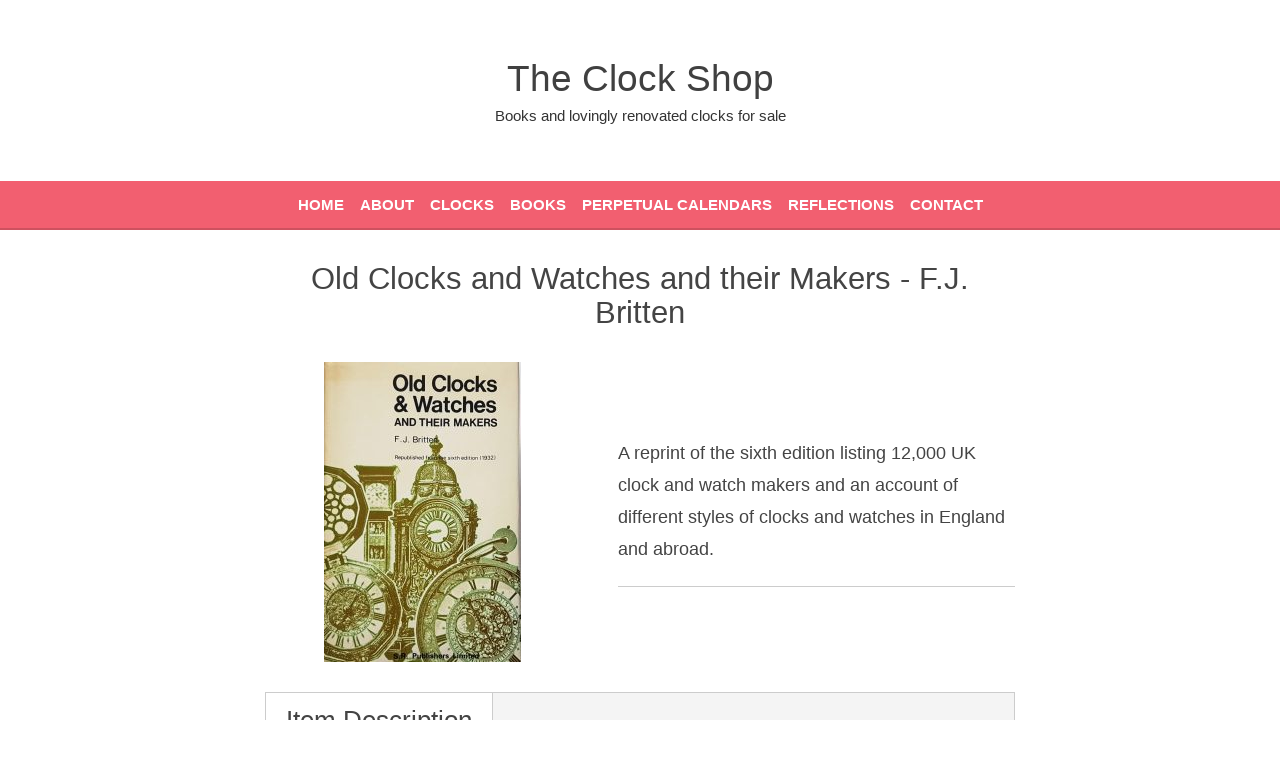

--- FILE ---
content_type: text/html; charset=UTF-8
request_url: https://www.theclock-shop.co.uk/products/old-clocks-and-watches-and-their-makers-f-j-britten/
body_size: 12221
content:
<!doctype html>
<html lang="en-GB">
<head>
	<meta charset="UTF-8" />
	<meta name="viewport" content="width=device-width, initial-scale=1" />
	<link rel="profile" href="https://gmpg.org/xfn/11" />
	<meta name='robots' content='index, follow, max-image-preview:large, max-snippet:-1, max-video-preview:-1' />

	<!-- This site is optimized with the Yoast SEO plugin v26.8 - https://yoast.com/product/yoast-seo-wordpress/ -->
	<title>Old Clocks and Watches and their Makers  - F.J. Britten - The Clock Shop</title>
	<link rel="canonical" href="https://www.theclock-shop.co.uk/products/old-clocks-and-watches-and-their-makers-f-j-britten/" />
	<meta property="og:locale" content="en_GB" />
	<meta property="og:type" content="article" />
	<meta property="og:title" content="Old Clocks and Watches and their Makers  - F.J. Britten - The Clock Shop" />
	<meta property="og:description" content="A reprint of the sixth edition listing 12,000 UK clock and watch makers and an account of different styles of clocks and watches in England and abroad." />
	<meta property="og:url" content="https://www.theclock-shop.co.uk/products/old-clocks-and-watches-and-their-makers-f-j-britten/" />
	<meta property="og:site_name" content="The Clock Shop" />
	<meta property="article:modified_time" content="2020-07-23T15:47:39+00:00" />
	<meta property="og:image" content="https://www.theclock-shop.co.uk/wp-content/uploads/2020/06/britten-old-clocks-and-watches-and-their-makers-e1591648777448.jpg" />
	<meta property="og:image:width" content="665" />
	<meta property="og:image:height" content="1013" />
	<meta property="og:image:type" content="image/jpeg" />
	<meta name="twitter:card" content="summary_large_image" />
	<script type="application/ld+json" class="yoast-schema-graph">{"@context":"https://schema.org","@graph":[{"@type":"WebPage","@id":"https://www.theclock-shop.co.uk/products/old-clocks-and-watches-and-their-makers-f-j-britten/","url":"https://www.theclock-shop.co.uk/products/old-clocks-and-watches-and-their-makers-f-j-britten/","name":"Old Clocks and Watches and their Makers - F.J. Britten - The Clock Shop","isPartOf":{"@id":"https://www.theclock-shop.co.uk/#website"},"primaryImageOfPage":{"@id":"https://www.theclock-shop.co.uk/products/old-clocks-and-watches-and-their-makers-f-j-britten/#primaryimage"},"image":{"@id":"https://www.theclock-shop.co.uk/products/old-clocks-and-watches-and-their-makers-f-j-britten/#primaryimage"},"thumbnailUrl":"https://www.theclock-shop.co.uk/wp-content/uploads/2020/06/britten-old-clocks-and-watches-and-their-makers-e1591648777448.jpg","datePublished":"2020-06-07T09:33:39+00:00","dateModified":"2020-07-23T15:47:39+00:00","breadcrumb":{"@id":"https://www.theclock-shop.co.uk/products/old-clocks-and-watches-and-their-makers-f-j-britten/#breadcrumb"},"inLanguage":"en-GB","potentialAction":[{"@type":"ReadAction","target":["https://www.theclock-shop.co.uk/products/old-clocks-and-watches-and-their-makers-f-j-britten/"]}]},{"@type":"ImageObject","inLanguage":"en-GB","@id":"https://www.theclock-shop.co.uk/products/old-clocks-and-watches-and-their-makers-f-j-britten/#primaryimage","url":"https://www.theclock-shop.co.uk/wp-content/uploads/2020/06/britten-old-clocks-and-watches-and-their-makers-e1591648777448.jpg","contentUrl":"https://www.theclock-shop.co.uk/wp-content/uploads/2020/06/britten-old-clocks-and-watches-and-their-makers-e1591648777448.jpg","width":665,"height":1013},{"@type":"BreadcrumbList","@id":"https://www.theclock-shop.co.uk/products/old-clocks-and-watches-and-their-makers-f-j-britten/#breadcrumb","itemListElement":[{"@type":"ListItem","position":1,"name":"Home","item":"https://www.theclock-shop.co.uk/"},{"@type":"ListItem","position":2,"name":"Old Clocks and Watches and their Makers &#8211; F.J. Britten"}]},{"@type":"WebSite","@id":"https://www.theclock-shop.co.uk/#website","url":"https://www.theclock-shop.co.uk/","name":"The Clock Shop","description":"Books and lovingly renovated clocks for sale","publisher":{"@id":"https://www.theclock-shop.co.uk/#/schema/person/4156b9667f2600c8d95e5aa07a203671"},"potentialAction":[{"@type":"SearchAction","target":{"@type":"EntryPoint","urlTemplate":"https://www.theclock-shop.co.uk/?s={search_term_string}"},"query-input":{"@type":"PropertyValueSpecification","valueRequired":true,"valueName":"search_term_string"}}],"inLanguage":"en-GB"},{"@type":["Person","Organization"],"@id":"https://www.theclock-shop.co.uk/#/schema/person/4156b9667f2600c8d95e5aa07a203671","name":"Hugh","image":{"@type":"ImageObject","inLanguage":"en-GB","@id":"https://www.theclock-shop.co.uk/#/schema/person/image/","url":"https://secure.gravatar.com/avatar/792a9b6babf1e09c0429afa8f10f31fdea720995398ef0b447fed7b950d5dd74?s=96&d=mm&r=g","contentUrl":"https://secure.gravatar.com/avatar/792a9b6babf1e09c0429afa8f10f31fdea720995398ef0b447fed7b950d5dd74?s=96&d=mm&r=g","caption":"Hugh"},"logo":{"@id":"https://www.theclock-shop.co.uk/#/schema/person/image/"},"sameAs":["http://www.theclock-shop.co.uk"]}]}</script>
	<!-- / Yoast SEO plugin. -->


<link rel='dns-prefetch' href='//stats.wp.com' />
<link rel='dns-prefetch' href='//fonts.googleapis.com' />
<link rel='preconnect' href='//c0.wp.com' />
<link rel="alternate" type="application/rss+xml" title="The Clock Shop &raquo; Feed" href="https://www.theclock-shop.co.uk/feed/" />
<link rel="alternate" type="application/rss+xml" title="The Clock Shop &raquo; Comments Feed" href="https://www.theclock-shop.co.uk/comments/feed/" />
<link rel="alternate" title="oEmbed (JSON)" type="application/json+oembed" href="https://www.theclock-shop.co.uk/wp-json/oembed/1.0/embed?url=https%3A%2F%2Fwww.theclock-shop.co.uk%2Fproducts%2Fold-clocks-and-watches-and-their-makers-f-j-britten%2F" />
<link rel="alternate" title="oEmbed (XML)" type="text/xml+oembed" href="https://www.theclock-shop.co.uk/wp-json/oembed/1.0/embed?url=https%3A%2F%2Fwww.theclock-shop.co.uk%2Fproducts%2Fold-clocks-and-watches-and-their-makers-f-j-britten%2F&#038;format=xml" />
		<!-- This site uses the Google Analytics by MonsterInsights plugin v9.11.1 - Using Analytics tracking - https://www.monsterinsights.com/ -->
							<script src="//www.googletagmanager.com/gtag/js?id=G-M2K4E1B0MV"  data-cfasync="false" data-wpfc-render="false" type="text/javascript" async></script>
			<script data-cfasync="false" data-wpfc-render="false" type="text/javascript">
				var mi_version = '9.11.1';
				var mi_track_user = true;
				var mi_no_track_reason = '';
								var MonsterInsightsDefaultLocations = {"page_location":"https:\/\/www.theclock-shop.co.uk\/products\/old-clocks-and-watches-and-their-makers-f-j-britten\/"};
								if ( typeof MonsterInsightsPrivacyGuardFilter === 'function' ) {
					var MonsterInsightsLocations = (typeof MonsterInsightsExcludeQuery === 'object') ? MonsterInsightsPrivacyGuardFilter( MonsterInsightsExcludeQuery ) : MonsterInsightsPrivacyGuardFilter( MonsterInsightsDefaultLocations );
				} else {
					var MonsterInsightsLocations = (typeof MonsterInsightsExcludeQuery === 'object') ? MonsterInsightsExcludeQuery : MonsterInsightsDefaultLocations;
				}

								var disableStrs = [
										'ga-disable-G-M2K4E1B0MV',
									];

				/* Function to detect opted out users */
				function __gtagTrackerIsOptedOut() {
					for (var index = 0; index < disableStrs.length; index++) {
						if (document.cookie.indexOf(disableStrs[index] + '=true') > -1) {
							return true;
						}
					}

					return false;
				}

				/* Disable tracking if the opt-out cookie exists. */
				if (__gtagTrackerIsOptedOut()) {
					for (var index = 0; index < disableStrs.length; index++) {
						window[disableStrs[index]] = true;
					}
				}

				/* Opt-out function */
				function __gtagTrackerOptout() {
					for (var index = 0; index < disableStrs.length; index++) {
						document.cookie = disableStrs[index] + '=true; expires=Thu, 31 Dec 2099 23:59:59 UTC; path=/';
						window[disableStrs[index]] = true;
					}
				}

				if ('undefined' === typeof gaOptout) {
					function gaOptout() {
						__gtagTrackerOptout();
					}
				}
								window.dataLayer = window.dataLayer || [];

				window.MonsterInsightsDualTracker = {
					helpers: {},
					trackers: {},
				};
				if (mi_track_user) {
					function __gtagDataLayer() {
						dataLayer.push(arguments);
					}

					function __gtagTracker(type, name, parameters) {
						if (!parameters) {
							parameters = {};
						}

						if (parameters.send_to) {
							__gtagDataLayer.apply(null, arguments);
							return;
						}

						if (type === 'event') {
														parameters.send_to = monsterinsights_frontend.v4_id;
							var hookName = name;
							if (typeof parameters['event_category'] !== 'undefined') {
								hookName = parameters['event_category'] + ':' + name;
							}

							if (typeof MonsterInsightsDualTracker.trackers[hookName] !== 'undefined') {
								MonsterInsightsDualTracker.trackers[hookName](parameters);
							} else {
								__gtagDataLayer('event', name, parameters);
							}
							
						} else {
							__gtagDataLayer.apply(null, arguments);
						}
					}

					__gtagTracker('js', new Date());
					__gtagTracker('set', {
						'developer_id.dZGIzZG': true,
											});
					if ( MonsterInsightsLocations.page_location ) {
						__gtagTracker('set', MonsterInsightsLocations);
					}
										__gtagTracker('config', 'G-M2K4E1B0MV', {"forceSSL":"true","link_attribution":"true"} );
										window.gtag = __gtagTracker;										(function () {
						/* https://developers.google.com/analytics/devguides/collection/analyticsjs/ */
						/* ga and __gaTracker compatibility shim. */
						var noopfn = function () {
							return null;
						};
						var newtracker = function () {
							return new Tracker();
						};
						var Tracker = function () {
							return null;
						};
						var p = Tracker.prototype;
						p.get = noopfn;
						p.set = noopfn;
						p.send = function () {
							var args = Array.prototype.slice.call(arguments);
							args.unshift('send');
							__gaTracker.apply(null, args);
						};
						var __gaTracker = function () {
							var len = arguments.length;
							if (len === 0) {
								return;
							}
							var f = arguments[len - 1];
							if (typeof f !== 'object' || f === null || typeof f.hitCallback !== 'function') {
								if ('send' === arguments[0]) {
									var hitConverted, hitObject = false, action;
									if ('event' === arguments[1]) {
										if ('undefined' !== typeof arguments[3]) {
											hitObject = {
												'eventAction': arguments[3],
												'eventCategory': arguments[2],
												'eventLabel': arguments[4],
												'value': arguments[5] ? arguments[5] : 1,
											}
										}
									}
									if ('pageview' === arguments[1]) {
										if ('undefined' !== typeof arguments[2]) {
											hitObject = {
												'eventAction': 'page_view',
												'page_path': arguments[2],
											}
										}
									}
									if (typeof arguments[2] === 'object') {
										hitObject = arguments[2];
									}
									if (typeof arguments[5] === 'object') {
										Object.assign(hitObject, arguments[5]);
									}
									if ('undefined' !== typeof arguments[1].hitType) {
										hitObject = arguments[1];
										if ('pageview' === hitObject.hitType) {
											hitObject.eventAction = 'page_view';
										}
									}
									if (hitObject) {
										action = 'timing' === arguments[1].hitType ? 'timing_complete' : hitObject.eventAction;
										hitConverted = mapArgs(hitObject);
										__gtagTracker('event', action, hitConverted);
									}
								}
								return;
							}

							function mapArgs(args) {
								var arg, hit = {};
								var gaMap = {
									'eventCategory': 'event_category',
									'eventAction': 'event_action',
									'eventLabel': 'event_label',
									'eventValue': 'event_value',
									'nonInteraction': 'non_interaction',
									'timingCategory': 'event_category',
									'timingVar': 'name',
									'timingValue': 'value',
									'timingLabel': 'event_label',
									'page': 'page_path',
									'location': 'page_location',
									'title': 'page_title',
									'referrer' : 'page_referrer',
								};
								for (arg in args) {
																		if (!(!args.hasOwnProperty(arg) || !gaMap.hasOwnProperty(arg))) {
										hit[gaMap[arg]] = args[arg];
									} else {
										hit[arg] = args[arg];
									}
								}
								return hit;
							}

							try {
								f.hitCallback();
							} catch (ex) {
							}
						};
						__gaTracker.create = newtracker;
						__gaTracker.getByName = newtracker;
						__gaTracker.getAll = function () {
							return [];
						};
						__gaTracker.remove = noopfn;
						__gaTracker.loaded = true;
						window['__gaTracker'] = __gaTracker;
					})();
									} else {
										console.log("");
					(function () {
						function __gtagTracker() {
							return null;
						}

						window['__gtagTracker'] = __gtagTracker;
						window['gtag'] = __gtagTracker;
					})();
									}
			</script>
							<!-- / Google Analytics by MonsterInsights -->
		<style id='wp-img-auto-sizes-contain-inline-css' type='text/css'>
img:is([sizes=auto i],[sizes^="auto," i]){contain-intrinsic-size:3000px 1500px}
/*# sourceURL=wp-img-auto-sizes-contain-inline-css */
</style>
<link rel='stylesheet' id='dashicons-css' href='https://c0.wp.com/c/6.9/wp-includes/css/dashicons.min.css' type='text/css' media='all' />
<link rel='stylesheet' id='al_product_styles-css' href='https://www.theclock-shop.co.uk/wp-content/plugins/ecommerce-product-catalog/css/al_product.min.css?timestamp=1662218546&#038;ver=6.9' type='text/css' media='all' />
<link rel='stylesheet' id='al_pg_styles-css' href='https://www.theclock-shop.co.uk/wp-content/plugins/product-gallery-advanced/css/style.min.css?timestamp=1685433985&#038;ver=6.9' type='text/css' media='all' />
<style id='wp-emoji-styles-inline-css' type='text/css'>

	img.wp-smiley, img.emoji {
		display: inline !important;
		border: none !important;
		box-shadow: none !important;
		height: 1em !important;
		width: 1em !important;
		margin: 0 0.07em !important;
		vertical-align: -0.1em !important;
		background: none !important;
		padding: 0 !important;
	}
/*# sourceURL=wp-emoji-styles-inline-css */
</style>
<style id='wp-block-library-inline-css' type='text/css'>
:root{--wp-block-synced-color:#7a00df;--wp-block-synced-color--rgb:122,0,223;--wp-bound-block-color:var(--wp-block-synced-color);--wp-editor-canvas-background:#ddd;--wp-admin-theme-color:#007cba;--wp-admin-theme-color--rgb:0,124,186;--wp-admin-theme-color-darker-10:#006ba1;--wp-admin-theme-color-darker-10--rgb:0,107,160.5;--wp-admin-theme-color-darker-20:#005a87;--wp-admin-theme-color-darker-20--rgb:0,90,135;--wp-admin-border-width-focus:2px}@media (min-resolution:192dpi){:root{--wp-admin-border-width-focus:1.5px}}.wp-element-button{cursor:pointer}:root .has-very-light-gray-background-color{background-color:#eee}:root .has-very-dark-gray-background-color{background-color:#313131}:root .has-very-light-gray-color{color:#eee}:root .has-very-dark-gray-color{color:#313131}:root .has-vivid-green-cyan-to-vivid-cyan-blue-gradient-background{background:linear-gradient(135deg,#00d084,#0693e3)}:root .has-purple-crush-gradient-background{background:linear-gradient(135deg,#34e2e4,#4721fb 50%,#ab1dfe)}:root .has-hazy-dawn-gradient-background{background:linear-gradient(135deg,#faaca8,#dad0ec)}:root .has-subdued-olive-gradient-background{background:linear-gradient(135deg,#fafae1,#67a671)}:root .has-atomic-cream-gradient-background{background:linear-gradient(135deg,#fdd79a,#004a59)}:root .has-nightshade-gradient-background{background:linear-gradient(135deg,#330968,#31cdcf)}:root .has-midnight-gradient-background{background:linear-gradient(135deg,#020381,#2874fc)}:root{--wp--preset--font-size--normal:16px;--wp--preset--font-size--huge:42px}.has-regular-font-size{font-size:1em}.has-larger-font-size{font-size:2.625em}.has-normal-font-size{font-size:var(--wp--preset--font-size--normal)}.has-huge-font-size{font-size:var(--wp--preset--font-size--huge)}.has-text-align-center{text-align:center}.has-text-align-left{text-align:left}.has-text-align-right{text-align:right}.has-fit-text{white-space:nowrap!important}#end-resizable-editor-section{display:none}.aligncenter{clear:both}.items-justified-left{justify-content:flex-start}.items-justified-center{justify-content:center}.items-justified-right{justify-content:flex-end}.items-justified-space-between{justify-content:space-between}.screen-reader-text{border:0;clip-path:inset(50%);height:1px;margin:-1px;overflow:hidden;padding:0;position:absolute;width:1px;word-wrap:normal!important}.screen-reader-text:focus{background-color:#ddd;clip-path:none;color:#444;display:block;font-size:1em;height:auto;left:5px;line-height:normal;padding:15px 23px 14px;text-decoration:none;top:5px;width:auto;z-index:100000}html :where(.has-border-color){border-style:solid}html :where([style*=border-top-color]){border-top-style:solid}html :where([style*=border-right-color]){border-right-style:solid}html :where([style*=border-bottom-color]){border-bottom-style:solid}html :where([style*=border-left-color]){border-left-style:solid}html :where([style*=border-width]){border-style:solid}html :where([style*=border-top-width]){border-top-style:solid}html :where([style*=border-right-width]){border-right-style:solid}html :where([style*=border-bottom-width]){border-bottom-style:solid}html :where([style*=border-left-width]){border-left-style:solid}html :where(img[class*=wp-image-]){height:auto;max-width:100%}:where(figure){margin:0 0 1em}html :where(.is-position-sticky){--wp-admin--admin-bar--position-offset:var(--wp-admin--admin-bar--height,0px)}@media screen and (max-width:600px){html :where(.is-position-sticky){--wp-admin--admin-bar--position-offset:0px}}

/*# sourceURL=wp-block-library-inline-css */
</style><style id='global-styles-inline-css' type='text/css'>
:root{--wp--preset--aspect-ratio--square: 1;--wp--preset--aspect-ratio--4-3: 4/3;--wp--preset--aspect-ratio--3-4: 3/4;--wp--preset--aspect-ratio--3-2: 3/2;--wp--preset--aspect-ratio--2-3: 2/3;--wp--preset--aspect-ratio--16-9: 16/9;--wp--preset--aspect-ratio--9-16: 9/16;--wp--preset--color--black: #000000;--wp--preset--color--cyan-bluish-gray: #abb8c3;--wp--preset--color--white: #ffffff;--wp--preset--color--pale-pink: #f78da7;--wp--preset--color--vivid-red: #cf2e2e;--wp--preset--color--luminous-vivid-orange: #ff6900;--wp--preset--color--luminous-vivid-amber: #fcb900;--wp--preset--color--light-green-cyan: #7bdcb5;--wp--preset--color--vivid-green-cyan: #00d084;--wp--preset--color--pale-cyan-blue: #8ed1fc;--wp--preset--color--vivid-cyan-blue: #0693e3;--wp--preset--color--vivid-purple: #9b51e0;--wp--preset--color--primary: #404040;--wp--preset--color--secondary: #f25f70;--wp--preset--color--foreground-dark: #111111;--wp--preset--color--foreground: #444444;--wp--preset--color--foreground-light: #767676;--wp--preset--color--background: #f0f0f0;--wp--preset--gradient--vivid-cyan-blue-to-vivid-purple: linear-gradient(135deg,rgb(6,147,227) 0%,rgb(155,81,224) 100%);--wp--preset--gradient--light-green-cyan-to-vivid-green-cyan: linear-gradient(135deg,rgb(122,220,180) 0%,rgb(0,208,130) 100%);--wp--preset--gradient--luminous-vivid-amber-to-luminous-vivid-orange: linear-gradient(135deg,rgb(252,185,0) 0%,rgb(255,105,0) 100%);--wp--preset--gradient--luminous-vivid-orange-to-vivid-red: linear-gradient(135deg,rgb(255,105,0) 0%,rgb(207,46,46) 100%);--wp--preset--gradient--very-light-gray-to-cyan-bluish-gray: linear-gradient(135deg,rgb(238,238,238) 0%,rgb(169,184,195) 100%);--wp--preset--gradient--cool-to-warm-spectrum: linear-gradient(135deg,rgb(74,234,220) 0%,rgb(151,120,209) 20%,rgb(207,42,186) 40%,rgb(238,44,130) 60%,rgb(251,105,98) 80%,rgb(254,248,76) 100%);--wp--preset--gradient--blush-light-purple: linear-gradient(135deg,rgb(255,206,236) 0%,rgb(152,150,240) 100%);--wp--preset--gradient--blush-bordeaux: linear-gradient(135deg,rgb(254,205,165) 0%,rgb(254,45,45) 50%,rgb(107,0,62) 100%);--wp--preset--gradient--luminous-dusk: linear-gradient(135deg,rgb(255,203,112) 0%,rgb(199,81,192) 50%,rgb(65,88,208) 100%);--wp--preset--gradient--pale-ocean: linear-gradient(135deg,rgb(255,245,203) 0%,rgb(182,227,212) 50%,rgb(51,167,181) 100%);--wp--preset--gradient--electric-grass: linear-gradient(135deg,rgb(202,248,128) 0%,rgb(113,206,126) 100%);--wp--preset--gradient--midnight: linear-gradient(135deg,rgb(2,3,129) 0%,rgb(40,116,252) 100%);--wp--preset--font-size--small: 19.5px;--wp--preset--font-size--medium: 20px;--wp--preset--font-size--large: 36.5px;--wp--preset--font-size--x-large: 42px;--wp--preset--font-size--normal: 22px;--wp--preset--font-size--huge: 49.5px;--wp--preset--spacing--20: 0.44rem;--wp--preset--spacing--30: 0.67rem;--wp--preset--spacing--40: 1rem;--wp--preset--spacing--50: 1.5rem;--wp--preset--spacing--60: 2.25rem;--wp--preset--spacing--70: 3.38rem;--wp--preset--spacing--80: 5.06rem;--wp--preset--shadow--natural: 6px 6px 9px rgba(0, 0, 0, 0.2);--wp--preset--shadow--deep: 12px 12px 50px rgba(0, 0, 0, 0.4);--wp--preset--shadow--sharp: 6px 6px 0px rgba(0, 0, 0, 0.2);--wp--preset--shadow--outlined: 6px 6px 0px -3px rgb(255, 255, 255), 6px 6px rgb(0, 0, 0);--wp--preset--shadow--crisp: 6px 6px 0px rgb(0, 0, 0);}:where(.is-layout-flex){gap: 0.5em;}:where(.is-layout-grid){gap: 0.5em;}body .is-layout-flex{display: flex;}.is-layout-flex{flex-wrap: wrap;align-items: center;}.is-layout-flex > :is(*, div){margin: 0;}body .is-layout-grid{display: grid;}.is-layout-grid > :is(*, div){margin: 0;}:where(.wp-block-columns.is-layout-flex){gap: 2em;}:where(.wp-block-columns.is-layout-grid){gap: 2em;}:where(.wp-block-post-template.is-layout-flex){gap: 1.25em;}:where(.wp-block-post-template.is-layout-grid){gap: 1.25em;}.has-black-color{color: var(--wp--preset--color--black) !important;}.has-cyan-bluish-gray-color{color: var(--wp--preset--color--cyan-bluish-gray) !important;}.has-white-color{color: var(--wp--preset--color--white) !important;}.has-pale-pink-color{color: var(--wp--preset--color--pale-pink) !important;}.has-vivid-red-color{color: var(--wp--preset--color--vivid-red) !important;}.has-luminous-vivid-orange-color{color: var(--wp--preset--color--luminous-vivid-orange) !important;}.has-luminous-vivid-amber-color{color: var(--wp--preset--color--luminous-vivid-amber) !important;}.has-light-green-cyan-color{color: var(--wp--preset--color--light-green-cyan) !important;}.has-vivid-green-cyan-color{color: var(--wp--preset--color--vivid-green-cyan) !important;}.has-pale-cyan-blue-color{color: var(--wp--preset--color--pale-cyan-blue) !important;}.has-vivid-cyan-blue-color{color: var(--wp--preset--color--vivid-cyan-blue) !important;}.has-vivid-purple-color{color: var(--wp--preset--color--vivid-purple) !important;}.has-black-background-color{background-color: var(--wp--preset--color--black) !important;}.has-cyan-bluish-gray-background-color{background-color: var(--wp--preset--color--cyan-bluish-gray) !important;}.has-white-background-color{background-color: var(--wp--preset--color--white) !important;}.has-pale-pink-background-color{background-color: var(--wp--preset--color--pale-pink) !important;}.has-vivid-red-background-color{background-color: var(--wp--preset--color--vivid-red) !important;}.has-luminous-vivid-orange-background-color{background-color: var(--wp--preset--color--luminous-vivid-orange) !important;}.has-luminous-vivid-amber-background-color{background-color: var(--wp--preset--color--luminous-vivid-amber) !important;}.has-light-green-cyan-background-color{background-color: var(--wp--preset--color--light-green-cyan) !important;}.has-vivid-green-cyan-background-color{background-color: var(--wp--preset--color--vivid-green-cyan) !important;}.has-pale-cyan-blue-background-color{background-color: var(--wp--preset--color--pale-cyan-blue) !important;}.has-vivid-cyan-blue-background-color{background-color: var(--wp--preset--color--vivid-cyan-blue) !important;}.has-vivid-purple-background-color{background-color: var(--wp--preset--color--vivid-purple) !important;}.has-black-border-color{border-color: var(--wp--preset--color--black) !important;}.has-cyan-bluish-gray-border-color{border-color: var(--wp--preset--color--cyan-bluish-gray) !important;}.has-white-border-color{border-color: var(--wp--preset--color--white) !important;}.has-pale-pink-border-color{border-color: var(--wp--preset--color--pale-pink) !important;}.has-vivid-red-border-color{border-color: var(--wp--preset--color--vivid-red) !important;}.has-luminous-vivid-orange-border-color{border-color: var(--wp--preset--color--luminous-vivid-orange) !important;}.has-luminous-vivid-amber-border-color{border-color: var(--wp--preset--color--luminous-vivid-amber) !important;}.has-light-green-cyan-border-color{border-color: var(--wp--preset--color--light-green-cyan) !important;}.has-vivid-green-cyan-border-color{border-color: var(--wp--preset--color--vivid-green-cyan) !important;}.has-pale-cyan-blue-border-color{border-color: var(--wp--preset--color--pale-cyan-blue) !important;}.has-vivid-cyan-blue-border-color{border-color: var(--wp--preset--color--vivid-cyan-blue) !important;}.has-vivid-purple-border-color{border-color: var(--wp--preset--color--vivid-purple) !important;}.has-vivid-cyan-blue-to-vivid-purple-gradient-background{background: var(--wp--preset--gradient--vivid-cyan-blue-to-vivid-purple) !important;}.has-light-green-cyan-to-vivid-green-cyan-gradient-background{background: var(--wp--preset--gradient--light-green-cyan-to-vivid-green-cyan) !important;}.has-luminous-vivid-amber-to-luminous-vivid-orange-gradient-background{background: var(--wp--preset--gradient--luminous-vivid-amber-to-luminous-vivid-orange) !important;}.has-luminous-vivid-orange-to-vivid-red-gradient-background{background: var(--wp--preset--gradient--luminous-vivid-orange-to-vivid-red) !important;}.has-very-light-gray-to-cyan-bluish-gray-gradient-background{background: var(--wp--preset--gradient--very-light-gray-to-cyan-bluish-gray) !important;}.has-cool-to-warm-spectrum-gradient-background{background: var(--wp--preset--gradient--cool-to-warm-spectrum) !important;}.has-blush-light-purple-gradient-background{background: var(--wp--preset--gradient--blush-light-purple) !important;}.has-blush-bordeaux-gradient-background{background: var(--wp--preset--gradient--blush-bordeaux) !important;}.has-luminous-dusk-gradient-background{background: var(--wp--preset--gradient--luminous-dusk) !important;}.has-pale-ocean-gradient-background{background: var(--wp--preset--gradient--pale-ocean) !important;}.has-electric-grass-gradient-background{background: var(--wp--preset--gradient--electric-grass) !important;}.has-midnight-gradient-background{background: var(--wp--preset--gradient--midnight) !important;}.has-small-font-size{font-size: var(--wp--preset--font-size--small) !important;}.has-medium-font-size{font-size: var(--wp--preset--font-size--medium) !important;}.has-large-font-size{font-size: var(--wp--preset--font-size--large) !important;}.has-x-large-font-size{font-size: var(--wp--preset--font-size--x-large) !important;}
/*# sourceURL=global-styles-inline-css */
</style>

<style id='classic-theme-styles-inline-css' type='text/css'>
/*! This file is auto-generated */
.wp-block-button__link{color:#fff;background-color:#32373c;border-radius:9999px;box-shadow:none;text-decoration:none;padding:calc(.667em + 2px) calc(1.333em + 2px);font-size:1.125em}.wp-block-file__button{background:#32373c;color:#fff;text-decoration:none}
/*# sourceURL=/wp-includes/css/classic-themes.min.css */
</style>
<link rel='stylesheet' id='varia-print-style-css' href='https://www.theclock-shop.co.uk/wp-content/themes/varia-wpcom/print.css?ver=1.4.1' type='text/css' media='print' />
<link rel='stylesheet' id='colorbox-css' href='https://www.theclock-shop.co.uk/wp-content/plugins/ecommerce-product-catalog/js/colorbox/colorbox.css?timestamp=1662218546&#038;ver=6.9' type='text/css' media='all' />
<link rel='stylesheet' id='stow-fonts-css' href='https://fonts.googleapis.com/css?family=Source+Sans+Pro%3A300%2C300italic%2C400%2C400italic%2C600%7CDroid+Serif%3A400%2C400italic%7COswald%3A300%2C400&#038;subset=latin%2Clatin-ext' type='text/css' media='all' />
<link rel='stylesheet' id='stow-style-css' href='https://www.theclock-shop.co.uk/wp-content/themes/stow-wpcom/style.css?ver=1.4.1' type='text/css' media='all' />
<script type="text/javascript" src="https://c0.wp.com/c/6.9/wp-includes/js/jquery/jquery.min.js" id="jquery-core-js"></script>
<script type="text/javascript" src="https://c0.wp.com/c/6.9/wp-includes/js/jquery/jquery-migrate.min.js" id="jquery-migrate-js"></script>
<script type="text/javascript" src="https://www.theclock-shop.co.uk/wp-content/plugins/ecommerce-product-catalog/js/magnifier/magnifier.min.js?timestamp=1662218546&amp;ver=1" id="ic_magnifier-js"></script>
<script type="text/javascript" src="https://www.theclock-shop.co.uk/wp-content/plugins/product-gallery-advanced/ext/colorbox/jquery.colorbox-min.js?ver=6.9" id="colorbox-js"></script>
<script type="text/javascript" id="al_product_scripts-js-extra">
/* <![CDATA[ */
var product_object = {"ajaxurl":"https://www.theclock-shop.co.uk/wp-admin/admin-ajax.php","post_id":"259","lightbox_settings":{"transition":"elastic","speed":300,"initialWidth":200,"maxWidth":"90%","maxHeight":"90%","rel":"gal-259","current":"image {current} of {total}","previous":"previous","next":"next","close":"close","product_id":259},"filter_button_label":"Filter","design_schemes":"blue-box ic-design","loading":"https://www.theclock-shop.co.uk/wp-includes/js/thickbox/loadingAnimation.gif"};
//# sourceURL=al_product_scripts-js-extra
/* ]]> */
</script>
<script type="text/javascript" src="https://www.theclock-shop.co.uk/wp-content/plugins/ecommerce-product-catalog/js/product.min.js?timestamp=1662218546&amp;ver=6.9" id="al_product_scripts-js"></script>
<script type="text/javascript" id="al_pg_script-js-extra">
/* <![CDATA[ */
var al_pg_object = {"ajaxurl":"https://www.theclock-shop.co.uk/wp-admin/admin-ajax.php","slider_set":{"adaptImages":false,"useLargerImage":false,"alignBottom":false,"effect":"fold","animSpeed":"500","pauseTime":"3000","directionNav":"true","controlNav":"true","slices":"15","boxCols":"8","boxRows":"4","manualAdvance":false,"prevText":"Prev","pauseOnHover":true,"nextText":"Next"},"html_slider_set":{"captions":true,"auto":true,"autoHover":true,"adaptiveHeight":false,"preloadImages":"all","slideWidth":400,"mode":"horizontal","speed":"500","pause":"3000","controls":true,"pager":true,"prevText":"Prev","nextText":"Next"},"product_id":"259","post_id":"259","thumb":"","count_images":"1"};
//# sourceURL=al_pg_script-js-extra
/* ]]> */
</script>
<script type="text/javascript" src="https://www.theclock-shop.co.uk/wp-content/plugins/product-gallery-advanced/js/product-gallery-front.min.js?timestamp=1685433985&amp;ver=6.9" id="al_pg_script-js"></script>
<script type="text/javascript" src="https://www.theclock-shop.co.uk/wp-content/plugins/google-analytics-for-wordpress/assets/js/frontend-gtag.min.js?ver=9.11.1" id="monsterinsights-frontend-script-js" async="async" data-wp-strategy="async"></script>
<script data-cfasync="false" data-wpfc-render="false" type="text/javascript" id='monsterinsights-frontend-script-js-extra'>/* <![CDATA[ */
var monsterinsights_frontend = {"js_events_tracking":"true","download_extensions":"doc,pdf,ppt,zip,xls,docx,pptx,xlsx","inbound_paths":"[]","home_url":"https:\/\/www.theclock-shop.co.uk","hash_tracking":"false","v4_id":"G-M2K4E1B0MV"};/* ]]> */
</script>
<link rel="https://api.w.org/" href="https://www.theclock-shop.co.uk/wp-json/" /><link rel="alternate" title="JSON" type="application/json" href="https://www.theclock-shop.co.uk/wp-json/wp/v2/al_product/259" /><link rel="EditURI" type="application/rsd+xml" title="RSD" href="https://www.theclock-shop.co.uk/xmlrpc.php?rsd" />
<meta name="generator" content="WordPress 6.9" />
<link rel='shortlink' href='https://www.theclock-shop.co.uk/?p=259' />
	<style>img#wpstats{display:none}</style>
		<link rel="icon" href="https://www.theclock-shop.co.uk/wp-content/uploads/2020/06/cropped-8E835AF8-D4CF-4AB7-AEAF-F4A2A160ABD3-1-32x32.png" sizes="32x32" />
<link rel="icon" href="https://www.theclock-shop.co.uk/wp-content/uploads/2020/06/cropped-8E835AF8-D4CF-4AB7-AEAF-F4A2A160ABD3-1-192x192.png" sizes="192x192" />
<link rel="apple-touch-icon" href="https://www.theclock-shop.co.uk/wp-content/uploads/2020/06/cropped-8E835AF8-D4CF-4AB7-AEAF-F4A2A160ABD3-1-180x180.png" />
<meta name="msapplication-TileImage" content="https://www.theclock-shop.co.uk/wp-content/uploads/2020/06/cropped-8E835AF8-D4CF-4AB7-AEAF-F4A2A160ABD3-1-270x270.png" />
</head>

<body class="wp-singular al_product-template-default single-al_product postid-259 page page-id-259 wp-embed-responsive wp-theme-varia-wpcom wp-child-theme-stow-wpcom dpt singular image-filters-enabled ecommerce-product-catalog type-page page-template-default single-product-page product-category-9">
<div id="page" class="site">
	<a class="skip-link screen-reader-text" href="#content">Skip to content</a>

	
		<header id="masthead" class="site-header">

			<div class="site-branding">

								<p class="site-title"><a href="https://www.theclock-shop.co.uk/" rel="home">The Clock Shop</a></p>
			
				<p class="site-description">
				Books and lovingly renovated clocks for sale			</p>
	</div><!-- .site-branding -->

							<nav id="site-navigation" class="main-navigation" aria-label="Main Navigation">
					<input type="checkbox" role="button" aria-haspopup="true" id="toggle" class="hide-visually">
					<label for="toggle" id="toggle-menu" class="button">
						Menu						<span class="dropdown-icon open">+</span>
						<span class="dropdown-icon close">&times;</span>
						<span class="hide-visually expanded-text">expanded</span>
						<span class="hide-visually collapsed-text">collapsed</span>
					</label>
					<div class="menu-top-container"><ul id="menu-top" class="main-menu" aria-label="submenu"><li id="menu-item-28" class="menu-item menu-item-type-post_type menu-item-object-page menu-item-home menu-item-28"><a href="https://www.theclock-shop.co.uk/">Home</a></li>
<li id="menu-item-29" class="menu-item menu-item-type-post_type menu-item-object-page menu-item-29"><a href="https://www.theclock-shop.co.uk/collecting-vintage-clocks/">About</a></li>
<li id="menu-item-185" class="menu-item menu-item-type-post_type menu-item-object-page menu-item-185"><a href="https://www.theclock-shop.co.uk/clocks/">Clocks</a></li>
<li id="menu-item-186" class="menu-item menu-item-type-post_type menu-item-object-page menu-item-186"><a href="https://www.theclock-shop.co.uk/books-for-sale-on-antique-vintage-clocks/">Books</a></li>
<li id="menu-item-184" class="menu-item menu-item-type-post_type menu-item-object-page menu-item-184"><a href="https://www.theclock-shop.co.uk/antique-and-vintage-perpetual-calendars/">Perpetual Calendars</a></li>
<li id="menu-item-654" class="menu-item menu-item-type-post_type menu-item-object-page menu-item-654"><a href="https://www.theclock-shop.co.uk/reflections/">Reflections</a></li>
<li id="menu-item-321" class="menu-item menu-item-type-post_type menu-item-object-page menu-item-321"><a href="https://www.theclock-shop.co.uk/contact/">Contact</a></li>
</ul></div>				</nav><!-- #site-navigation -->
			
			
		</header><!-- #masthead -->

	
	<div id="content" class="site-content">

	<section id="primary" class="content-area">
		<main id="main" class="site-main">

			
<article id="post-60" class="post-60 page type-page status-publish hentry al_product responsive boxed product-259 entry">

	<header class="entry-header responsive-max-width">
		
<h1 class="entry-title">Old Clocks and Watches and their Makers    - F.J. Britten</h1>
	</header>

	<div class="entry-content">
		<div class="ic-catalog-container"><style>div.product-images {max-width: 462.00px}</style><div class="product-entry">

	
    <div id="product_details_container">
			<div class="entry-thumbnail product-image">
					<a class="a-product-image nofancybox nolightbox no-ajaxy" href="https://www.theclock-shop.co.uk/wp-content/uploads/2020/06/britten-old-clocks-and-watches-and-their-makers-e1591648777448.jpg"><img fetchpriority="high" decoding="async" width="197" height="300" src="https://www.theclock-shop.co.uk/wp-content/uploads/2020/06/britten-old-clocks-and-watches-and-their-makers-e1591648777448-197x300.jpg" class="attachment-product-page-image size-product-page-image ic_magnifier wp-post-image" alt="" data-zoom-image="https://www.theclock-shop.co.uk/wp-content/uploads/2020/06/britten-old-clocks-and-watches-and-their-makers-e1591648777448.jpg" loading="eager" srcset="https://www.theclock-shop.co.uk/wp-content/uploads/2020/06/britten-old-clocks-and-watches-and-their-makers-e1591648777448-197x300.jpg 197w, https://www.theclock-shop.co.uk/wp-content/uploads/2020/06/britten-old-clocks-and-watches-and-their-makers-e1591648777448-394x600.jpg 394w, https://www.theclock-shop.co.uk/wp-content/uploads/2020/06/britten-old-clocks-and-watches-and-their-makers-e1591648777448-105x160.jpg 105w, https://www.theclock-shop.co.uk/wp-content/uploads/2020/06/britten-old-clocks-and-watches-and-their-makers-e1591648777448.jpg 665w" sizes="(max-width: 197px) 100vw, 197px" /></a>
				</div>
	        <div id="product_details" class="product-details ">
			
	<div class="shortdesc">
		<p>A reprint of the sixth edition listing 12,000 UK clock and watch makers and an account of different styles of clocks and watches in England and abroad.</p>
	</div>

	        </div>
		    </div>
    <div id="after-product-details" class="after-product-details">
			<div id="product_description" class="product-description">
					<h3 class="catalog-header">Item Description</h3>
			<p>Hardback. 891 pages. Good condition.</p>
<p>Published  by S.R. Publishers in 1971 from the sixth edition (1932)</p>
<p>&#8220;Being an historical and descriptive account of the different styles of clocks and watches of the past in England and abroad.&#8221;  It&#8217;s a classic must-read volume for anyone interested in horology.</p>
<p><strong>£17.50</strong> plus p&amp;p.</p>
<br>
<a style="color:#f25f70" href="http://www.theclock-shop.co.uk/contact/">Contact us</a> when you are ready to buy and we’ll arrange payment and delivery.
	</div>
	    </div>
	    <div class="after-product-description">
		<div class="related-products">
	        <h2 class="catalog-header">Similar item:</h2>
		<style>.product-list .classic-grid.archive-listing{width:49.24%;}.product-subcategories .classic-grid.archive-listing{width:49.24%;}</style><div class="product-list responsive grid "  data-ic_ajax_query='{"post_type":"al_product","post__in":["341","742"],"posts_per_page":100,"archive_template":"grid"}'>

<div class="archive-listing product-742 classic-grid publish no-price first">
	<a href="https://www.theclock-shop.co.uk/products/collecting-clocks-roberts-d/">
		<div class="classic-grid-image-wrapper"><div class="pseudo"></div><div class="image"><img decoding="async" width="459" height="600" src="https://www.theclock-shop.co.uk/wp-content/uploads/2020/07/Collecting-Clocks-Roberts-D-459x600.jpg" class="classic-grid-image" alt="Collecting Clocks &#8211; Roberts, D" srcset="https://www.theclock-shop.co.uk/wp-content/uploads/2020/07/Collecting-Clocks-Roberts-D-459x600.jpg 459w, https://www.theclock-shop.co.uk/wp-content/uploads/2020/07/Collecting-Clocks-Roberts-D-229x300.jpg 229w, https://www.theclock-shop.co.uk/wp-content/uploads/2020/07/Collecting-Clocks-Roberts-D-122x160.jpg 122w, https://www.theclock-shop.co.uk/wp-content/uploads/2020/07/Collecting-Clocks-Roberts-D.jpg 768w" sizes="(max-width: 459px) 100vw, 459px" /></div></div>
		<h3 class="product-name">Collecting Clocks &#8211; Roberts, D</h3>			</a>
	</div>



<div class="archive-listing product-341 classic-grid publish no-price last">
	<a href="https://www.theclock-shop.co.uk/products/grandfather-clocks-and-their-cases-loomes/">
		<div class="classic-grid-image-wrapper"><div class="pseudo"></div><div class="image"><img decoding="async" width="458" height="600" src="https://www.theclock-shop.co.uk/wp-content/uploads/2020/06/Grandfather-clocks-and-their-cases-Brian-Loomes-rotated-e1591795663498-458x600.jpg" class="classic-grid-image" alt="Grandfather clocks and their cases &#8211; Loomes" srcset="https://www.theclock-shop.co.uk/wp-content/uploads/2020/06/Grandfather-clocks-and-their-cases-Brian-Loomes-rotated-e1591795663498-458x600.jpg 458w, https://www.theclock-shop.co.uk/wp-content/uploads/2020/06/Grandfather-clocks-and-their-cases-Brian-Loomes-rotated-e1591795663498-229x300.jpg 229w, https://www.theclock-shop.co.uk/wp-content/uploads/2020/06/Grandfather-clocks-and-their-cases-Brian-Loomes-rotated-e1591795663498-122x160.jpg 122w, https://www.theclock-shop.co.uk/wp-content/uploads/2020/06/Grandfather-clocks-and-their-cases-Brian-Loomes-rotated-e1591795663498.jpg 768w" sizes="(max-width: 458px) 100vw, 458px" /></div></div>
		<h3 class="product-name">Grandfather clocks and their cases &#8211; Loomes</h3>			</a>
	</div>

<div style="clear:both"></div></div></div>    </div>

</div>
</div>
	</div><!-- .entry-content -->

	</article><!-- #post-259 -->

		</main><!-- #main -->
	</section><!-- #primary -->


	</div><!-- #content -->

		<footer id="colophon" class="site-footer responsive-max-width">
	
	<aside class="widget-area responsive-max-width" role="complementary" aria-label="Footer">
		<section id="text-3" class="widget widget_text">			<div class="textwidget"><p>Copyright 2021 The Clock Shop</p>
</div>
		</section>	</aside><!-- .widget-area -->

			<nav class="footer-navigation" aria-label="Footer Menu">
				<div class="menu-footer-container"><ul id="menu-footer" class="footer-menu"><li id="menu-item-32" class="menu-item menu-item-type-post_type menu-item-object-page menu-item-32"><a href="https://www.theclock-shop.co.uk/privacy/">Privacy</a></li>
</ul></div>			</nav><!-- .footer-navigation -->
		
		<div class="site-info">
						
					</div><!-- .site-info -->
	</footer><!-- #colophon -->

</div><!-- #page -->

<script type="speculationrules">
{"prefetch":[{"source":"document","where":{"and":[{"href_matches":"/*"},{"not":{"href_matches":["/wp-*.php","/wp-admin/*","/wp-content/uploads/*","/wp-content/*","/wp-content/plugins/*","/wp-content/themes/stow-wpcom/*","/wp-content/themes/varia-wpcom/*","/*\\?(.+)"]}},{"not":{"selector_matches":"a[rel~=\"nofollow\"]"}},{"not":{"selector_matches":".no-prefetch, .no-prefetch a"}}]},"eagerness":"conservative"}]}
</script>
	<script>
	/(trident|msie)/i.test(navigator.userAgent)&&document.getElementById&&window.addEventListener&&window.addEventListener("hashchange",function(){var t,e=location.hash.substring(1);/^[A-z0-9_-]+$/.test(e)&&(t=document.getElementById(e))&&(/^(?:a|select|input|button|textarea)$/i.test(t.tagName)||(t.tabIndex=-1),t.focus())},!1);
	</script>
	    <style>
        body.ic-disabled-body:before {
            background-image: url("/wp-includes/js/thickbox/loadingAnimation.gif");
        }
    </style>
	<script type="text/javascript" id="ic_product_ajax-js-extra">
/* <![CDATA[ */
var ic_ajax = {"query_vars":"{\"page\":\"\",\"al_product\":\"old-clocks-and-watches-and-their-makers-f-j-britten\",\"post_type\":\"al_product\",\"name\":\"old-clocks-and-watches-and-their-makers-f-j-britten\"}","request_url":"https://www.theclock-shop.co.uk/products/old-clocks-and-watches-and-their-makers-f-j-britten/","filters_reset_url":"","is_search":"","nonce":"1aea359d50"};
//# sourceURL=ic_product_ajax-js-extra
/* ]]> */
</script>
<script type="text/javascript" src="https://www.theclock-shop.co.uk/wp-content/plugins/ecommerce-product-catalog/js/product-ajax.min.js?timestamp=1662218546&amp;ver=6.9" id="ic_product_ajax-js"></script>
<script type="text/javascript" id="jetpack-stats-js-before">
/* <![CDATA[ */
_stq = window._stq || [];
_stq.push([ "view", {"v":"ext","blog":"178216761","post":"259","tz":"0","srv":"www.theclock-shop.co.uk","j":"1:15.4"} ]);
_stq.push([ "clickTrackerInit", "178216761", "259" ]);
//# sourceURL=jetpack-stats-js-before
/* ]]> */
</script>
<script type="text/javascript" src="https://stats.wp.com/e-202604.js" id="jetpack-stats-js" defer="defer" data-wp-strategy="defer"></script>
<script id="wp-emoji-settings" type="application/json">
{"baseUrl":"https://s.w.org/images/core/emoji/17.0.2/72x72/","ext":".png","svgUrl":"https://s.w.org/images/core/emoji/17.0.2/svg/","svgExt":".svg","source":{"concatemoji":"https://www.theclock-shop.co.uk/wp-includes/js/wp-emoji-release.min.js?ver=6.9"}}
</script>
<script type="module">
/* <![CDATA[ */
/*! This file is auto-generated */
const a=JSON.parse(document.getElementById("wp-emoji-settings").textContent),o=(window._wpemojiSettings=a,"wpEmojiSettingsSupports"),s=["flag","emoji"];function i(e){try{var t={supportTests:e,timestamp:(new Date).valueOf()};sessionStorage.setItem(o,JSON.stringify(t))}catch(e){}}function c(e,t,n){e.clearRect(0,0,e.canvas.width,e.canvas.height),e.fillText(t,0,0);t=new Uint32Array(e.getImageData(0,0,e.canvas.width,e.canvas.height).data);e.clearRect(0,0,e.canvas.width,e.canvas.height),e.fillText(n,0,0);const a=new Uint32Array(e.getImageData(0,0,e.canvas.width,e.canvas.height).data);return t.every((e,t)=>e===a[t])}function p(e,t){e.clearRect(0,0,e.canvas.width,e.canvas.height),e.fillText(t,0,0);var n=e.getImageData(16,16,1,1);for(let e=0;e<n.data.length;e++)if(0!==n.data[e])return!1;return!0}function u(e,t,n,a){switch(t){case"flag":return n(e,"\ud83c\udff3\ufe0f\u200d\u26a7\ufe0f","\ud83c\udff3\ufe0f\u200b\u26a7\ufe0f")?!1:!n(e,"\ud83c\udde8\ud83c\uddf6","\ud83c\udde8\u200b\ud83c\uddf6")&&!n(e,"\ud83c\udff4\udb40\udc67\udb40\udc62\udb40\udc65\udb40\udc6e\udb40\udc67\udb40\udc7f","\ud83c\udff4\u200b\udb40\udc67\u200b\udb40\udc62\u200b\udb40\udc65\u200b\udb40\udc6e\u200b\udb40\udc67\u200b\udb40\udc7f");case"emoji":return!a(e,"\ud83e\u1fac8")}return!1}function f(e,t,n,a){let r;const o=(r="undefined"!=typeof WorkerGlobalScope&&self instanceof WorkerGlobalScope?new OffscreenCanvas(300,150):document.createElement("canvas")).getContext("2d",{willReadFrequently:!0}),s=(o.textBaseline="top",o.font="600 32px Arial",{});return e.forEach(e=>{s[e]=t(o,e,n,a)}),s}function r(e){var t=document.createElement("script");t.src=e,t.defer=!0,document.head.appendChild(t)}a.supports={everything:!0,everythingExceptFlag:!0},new Promise(t=>{let n=function(){try{var e=JSON.parse(sessionStorage.getItem(o));if("object"==typeof e&&"number"==typeof e.timestamp&&(new Date).valueOf()<e.timestamp+604800&&"object"==typeof e.supportTests)return e.supportTests}catch(e){}return null}();if(!n){if("undefined"!=typeof Worker&&"undefined"!=typeof OffscreenCanvas&&"undefined"!=typeof URL&&URL.createObjectURL&&"undefined"!=typeof Blob)try{var e="postMessage("+f.toString()+"("+[JSON.stringify(s),u.toString(),c.toString(),p.toString()].join(",")+"));",a=new Blob([e],{type:"text/javascript"});const r=new Worker(URL.createObjectURL(a),{name:"wpTestEmojiSupports"});return void(r.onmessage=e=>{i(n=e.data),r.terminate(),t(n)})}catch(e){}i(n=f(s,u,c,p))}t(n)}).then(e=>{for(const n in e)a.supports[n]=e[n],a.supports.everything=a.supports.everything&&a.supports[n],"flag"!==n&&(a.supports.everythingExceptFlag=a.supports.everythingExceptFlag&&a.supports[n]);var t;a.supports.everythingExceptFlag=a.supports.everythingExceptFlag&&!a.supports.flag,a.supports.everything||((t=a.source||{}).concatemoji?r(t.concatemoji):t.wpemoji&&t.twemoji&&(r(t.twemoji),r(t.wpemoji)))});
//# sourceURL=https://www.theclock-shop.co.uk/wp-includes/js/wp-emoji-loader.min.js
/* ]]> */
</script>

</body>
</html>

<!--
Performance optimized by W3 Total Cache. Learn more: https://www.boldgrid.com/w3-total-cache/


Served from: www.theclock-shop.co.uk @ 2026-01-24 23:49:37 by W3 Total Cache
-->

--- FILE ---
content_type: application/x-javascript
request_url: https://www.theclock-shop.co.uk/wp-content/plugins/ecommerce-product-catalog/js/magnifier/magnifier.min.js?timestamp=1662218546&ver=1
body_size: 6008
content:
if(typeof Object.create!=="function"){Object.create=function(obj){function F(){}F.prototype=obj;return new F}}(function($){var icZOOM={init:function(options,elem){var self=this;self.elem=elem;self.$elem=$(elem);self.bodyoffset=$("body").offset();self.htmloffset=$("html").offset();self.bodyoffset.top=self.bodyoffset.top-self.htmloffset.top;if(self.bodyoffset.top<0){self.bodyoffset.top=0}self.imageSrc=self.$elem.data("zoom-image")?self.$elem.data("zoom-image"):self.$elem.attr("src");self.options=$.extend({},$.fn.icZOOM.options,options);if(self.options.tint){self.options.lensColour="none";self.options.lensOpacity="1"}if(self.options.zoomType==="inner"){self.options.showLens=false}self.$elem.parent().removeAttr("title").removeAttr("alt");self.zoomImage=self.imageSrc;self.refresh(1);$("#"+self.options.gallery+" a").click(function(e){if(self.options.galleryActiveClass){$("#"+self.options.gallery+" a").removeClass(self.options.galleryActiveClass);$(this).addClass(self.options.galleryActiveClass)}e.preventDefault();if($(this).data("zoom-image")){self.zoomImagePre=$(this).data("zoom-image")}else{self.zoomImagePre=$(this).data("image")}self.swaptheimage($(this).data("image"),self.zoomImagePre);return false})},refresh:function(length){var self=this;setTimeout(function(){self.fetch(self.imageSrc)},length||self.options.refresh)},fetch:function(imgsrc){var self=this;var newImg=new Image;newImg.onload=function(){self.largeWidth=newImg.width;self.largeHeight=newImg.height;self.startZoom();self.currentImage=self.imageSrc;self.options.onZoomedImageLoaded(self.$elem)};newImg.src=imgsrc;return},startZoom:function(){var self=this;self.nzWidth=self.$elem.width();self.nzHeight=self.$elem.height();self.isWindowActive=false;self.isLensActive=false;self.isTintActive=false;self.overWindow=false;if(self.options.imageCrossfade){self.zoomWrap=self.$elem.wrap('<div style="height:'+self.nzHeight+"px;width:"+self.nzWidth+'px;" class="zoomWrapper" />');self.$elem.css("position","absolute")}self.zoomLock=1;self.scrollingLock=false;self.changeBgSize=false;self.currentZoomLevel=self.options.zoomLevel;self.nzOffset=self.$elem.offset();self.widthRatio=self.largeWidth/self.currentZoomLevel/self.nzWidth;self.heightRatio=self.largeHeight/self.currentZoomLevel/self.nzHeight;if(self.options.zoomType==="window"){self.zoomWindowStyle="overflow: hidden;";self.zoomWindowStyle+="background-position: 0px 0px;text-align:center;";self.zoomWindowStyle+="background-color: "+String(self.options.zoomWindowBgColour);self.zoomWindowStyle+=";width: "+String(self.options.zoomWindowWidth)+"px;";self.zoomWindowStyle+="height: "+String(self.options.zoomWindowHeight);self.zoomWindowStyle+="px;float: left;";self.zoomWindowStyle+="background-size: "+self.largeWidth/self.currentZoomLevel+"px "+self.largeHeight/self.currentZoomLevel+"px;";self.zoomWindowStyle+="display: none;z-index:100;";self.zoomWindowStyle+="border: "+String(self.options.borderSize);self.zoomWindowStyle+="px solid "+self.options.borderColour;self.zoomWindowStyle+=";background-repeat: no-repeat;";self.zoomWindowStyle+="position: absolute;"}if(self.options.zoomType==="inner"){var borderWidth=self.$elem.css("border-left-width");self.zoomWindowStyle="overflow: hidden;";self.zoomWindowStyle+="margin-left: "+String(borderWidth)+";";self.zoomWindowStyle+="margin-top: "+String(borderWidth)+";";self.zoomWindowStyle+="background-position: 0px 0px;";self.zoomWindowStyle+="width: "+String(self.nzWidth)+"px;";self.zoomWindowStyle+="height: "+String(self.nzHeight)+"px;";self.zoomWindowStyle+="px;float: left;";self.zoomWindowStyle+="display: none;";self.zoomWindowStyle+="cursor:"+self.options.cursor+";";self.zoomWindowStyle+="px solid "+self.options.borderColour;self.zoomWindowStyle+=";background-repeat: no-repeat;";self.zoomWindowStyle+="position: absolute;"}if(self.options.zoomType==="window"){var lensHeight;if(self.nzHeight<self.options.zoomWindowWidth/self.widthRatio){lensHeight=self.nzHeight}else{lensHeight=String(self.options.zoomWindowHeight/self.heightRatio)}var lensWidth;if(self.largeWidth<self.options.zoomWindowWidth){lensWidth=self.nzWidth}else{lensWidth=self.options.zoomWindowWidth/self.widthRatio}self.lensStyle="background-position: 0px 0px;width: "+String(self.options.zoomWindowWidth/self.widthRatio)+"px;height: "+String(self.options.zoomWindowHeight/self.heightRatio)+"px;";self.lensStyle+="float: right;display: none;";self.lensStyle+="overflow: hidden;";self.lensStyle+="z-index: 999;";self.lensStyle+="-webkit-transform: translateZ(0);";self.lensStyle+="transition-duration:unset;";self.lensStyle+="opacity:"+self.options.lensOpacity+";filter: alpha(opacity = "+self.options.lensOpacity*100+"); zoom:1;";self.lensStyle+="width:"+lensWidth+"px;";self.lensStyle+="height:"+lensHeight+"px;";self.lensStyle+="background-color:"+self.options.lensColour+";";self.lensStyle+="cursor:"+self.options.cursor+";";self.lensStyle+="border: "+self.options.lensBorderSize+"px"+" solid "+self.options.lensBorderColour+";background-repeat: no-repeat;position: absolute;"}self.tintStyle="display: block;";self.tintStyle+="position: absolute;";self.tintStyle+="background-color: "+self.options.tintColour+";";self.tintStyle+="filter:alpha(opacity=0);";self.tintStyle+="opacity: 0;";self.tintStyle+="width: "+self.nzWidth+"px;";self.tintStyle+="height: "+self.nzHeight+"px;";self.lensRound="";if(self.options.zoomType==="lens"){self.lensStyle="background-position: 0px 0px;";self.lensStyle+="float: left;display: none;";self.lensStyle+="border: "+String(self.options.borderSize)+"px solid "+self.options.borderColour+";";self.lensStyle+="width:"+String(self.options.lensSize)+"px;";self.lensStyle+="height:"+String(self.options.lensSize)+"px;";self.lensStyle+="background-repeat: no-repeat;position: absolute;"}if(self.options.lensShape==="round"){self.lensRound="border-top-left-radius: "+String(self.options.lensSize/2+self.options.borderSize)+"px;";self.lensRound+="border-top-right-radius: "+String(self.options.lensSize/2+self.options.borderSize)+"px;";self.lensRound+="border-bottom-left-radius: "+String(self.options.lensSize/2+self.options.borderSize)+"px;";self.lensRound+="border-bottom-right-radius: "+String(self.options.lensSize/2+self.options.borderSize)+"px;"}self.zoomContainer=$('<div class="zoomContainer" style="-webkit-transform: translateZ(0);position:absolute;left:'+Math.round(self.nzOffset.left-self.bodyoffset.left)+"px;top:"+Math.round(self.nzOffset.top-self.bodyoffset.top)+"px;height:"+self.nzHeight+"px;width:"+self.nzWidth+'px;"></div>');$("body").append(self.zoomContainer);if(self.options.containLensZoom&&self.options.zoomType==="lens"){self.zoomContainer.css("overflow","hidden")}if(self.options.zoomType!=="inner"){self.zoomLens=$('<div class="zoomLens" style="'+self.lensStyle+self.lensRound+'">&nbsp;</div>').appendTo(self.zoomContainer).click(function(){self.$elem.trigger("click")});if(self.options.tint){self.tintContainer=$("<div/>").addClass("tintContainer");self.zoomTint=$('<div class="zoomTint" style="'+self.tintStyle+'"></div>');self.zoomLens.wrap(self.tintContainer);self.zoomTintcss=self.zoomLens.after(self.zoomTint);self.zoomTintImage=$('<img style="position: absolute; left: 0px; top: 0px; max-width: none; width: '+self.nzWidth+"px; height: "+self.nzHeight+'px;" src="'+self.imageSrc+'">').appendTo(self.zoomLens).click(function(){self.$elem.trigger("click")})}}if(isNaN(self.options.zoomWindowPosition)){self.zoomWindow=$('<div style="z-index:999;left:'+self.windowOffsetLeft+"px;top:"+self.windowOffsetTop+"px;"+self.zoomWindowStyle+'" class="zoomWindow">&nbsp;</div>').appendTo("body").click(function(){self.$elem.trigger("click")})}else{self.zoomWindow=$('<div style="z-index:999;left:'+self.windowOffsetLeft+"px;top:"+self.windowOffsetTop+"px;"+self.zoomWindowStyle+'" class="zoomWindow">&nbsp;</div>').appendTo(self.zoomContainer).click(function(){self.$elem.trigger("click")})}self.zoomWindowContainer=$("<div/>").addClass("zoomWindowContainer").css("width",self.options.zoomWindowWidth);self.zoomWindow.wrap(self.zoomWindowContainer);if(self.options.zoomType==="lens"){self.zoomLens.css({backgroundImage:'url("'+self.imageSrc+'")'})}if(self.options.zoomType==="window"){self.zoomWindow.css({backgroundImage:'url("'+self.imageSrc+'")'})}if(self.options.zoomType==="inner"){self.zoomWindow.css({backgroundImage:'url("'+self.imageSrc+'")'})}self.$elem.bind("touchmove",function(e){e.preventDefault();var touch=e.originalEvent.touches[0]||e.originalEvent.changedTouches[0];self.setPosition(touch)});self.zoomContainer.bind("touchmove",function(e){if(self.options.zoomType==="inner"){self.showHideWindow("show")}e.preventDefault();var touch=e.originalEvent.touches[0]||e.originalEvent.changedTouches[0];self.setPosition(touch)});self.zoomContainer.bind("touchend",function(){self.showHideWindow("hide");if(self.options.showLens){self.showHideLens("hide")}if(self.options.tint&&self.options.zoomType!=="inner"){self.showHideTint("hide")}});self.$elem.bind("touchend",function(){self.showHideWindow("hide");if(self.options.showLens){self.showHideLens("hide")}if(self.options.tint&&self.options.zoomType!=="inner"){self.showHideTint("hide")}});if(self.options.showLens){self.zoomLens.bind("touchmove",function(e){e.preventDefault();var touch=e.originalEvent.touches[0]||e.originalEvent.changedTouches[0];self.setPosition(touch)});self.zoomLens.bind("touchend",function(){self.showHideWindow("hide");if(self.options.showLens){self.showHideLens("hide")}if(self.options.tint&&self.options.zoomType!=="inner"){self.showHideTint("hide")}})}self.$elem.bind("mousemove",function(e){if(self.overWindow===false){self.setElements("show")}if(self.lastX!==e.clientX||self.lastY!==e.clientY){self.setPosition(e);self.currentLoc=e}self.lastX=e.clientX;self.lastY=e.clientY});self.zoomContainer.bind("mousemove",function(e){if(self.overWindow===false){self.setElements("show")}if(self.lastX!==e.clientX||self.lastY!==e.clientY){self.setPosition(e);self.currentLoc=e}self.lastX=e.clientX;self.lastY=e.clientY});if(self.options.zoomType!=="inner"){self.zoomLens.bind("mousemove",function(e){if(self.lastX!==e.clientX||self.lastY!==e.clientY){self.setPosition(e);self.currentLoc=e}self.lastX=e.clientX;self.lastY=e.clientY})}if(self.options.tint&&self.options.zoomType!=="inner"){self.zoomTint.bind("mousemove",function(e){if(self.lastX!==e.clientX||self.lastY!==e.clientY){self.setPosition(e);self.currentLoc=e}self.lastX=e.clientX;self.lastY=e.clientY})}if(self.options.zoomType==="inner"){self.zoomWindow.bind("mousemove",function(e){if(self.lastX!==e.clientX||self.lastY!==e.clientY){self.setPosition(e);self.currentLoc=e}self.lastX=e.clientX;self.lastY=e.clientY})}self.zoomContainer.add(self.$elem).mouseenter(function(){if(self.overWindow===false){self.setElements("show")}}).mouseleave(function(){if(!self.scrollLock){self.setElements("hide");self.options.onDestroy(self.$elem)}});if(self.options.zoomType!=="inner"){self.zoomWindow.mouseenter(function(){self.overWindow=true;self.setElements("hide")}).mouseleave(function(){self.overWindow=false})}if(self.options.zoomLevel!==1){}if(self.options.minZoomLevel){self.minZoomLevel=self.options.minZoomLevel}else{self.minZoomLevel=self.options.scrollZoomIncrement*2}if(self.options.scrollZoom){self.zoomContainer.add(self.$elem).bind("mousewheel DOMMouseScroll MozMousePixelScroll",function(e){self.scrollLock=true;clearTimeout($.data(this,"timer"));$.data(this,"timer",setTimeout(function(){self.scrollLock=false},250));var theEvent=e.originalEvent.wheelDelta||e.originalEvent.detail*-1;e.stopImmediatePropagation();e.stopPropagation();e.preventDefault();if(theEvent/120>0){if(self.currentZoomLevel>=self.minZoomLevel){self.changeZoomLevel(self.currentZoomLevel-self.options.scrollZoomIncrement)}}else{if(self.options.maxZoomLevel){if(self.currentZoomLevel<=self.options.maxZoomLevel){self.changeZoomLevel(parseFloat(self.currentZoomLevel)+self.options.scrollZoomIncrement)}}else{self.changeZoomLevel(parseFloat(self.currentZoomLevel)+self.options.scrollZoomIncrement)}}return false})}},setElements:function(type){var self=this;if(!self.options.zoomEnabled){return false}if(type==="show"){if(self.isWindowSet){if(self.options.zoomType==="inner"){self.showHideWindow("show")}if(self.options.zoomType==="window"){self.showHideWindow("show")}if(self.options.showLens){self.showHideLens("show")}if(self.options.tint&&self.options.zoomType!=="inner"){self.showHideTint("show")}}}if(type==="hide"){if(self.options.zoomType==="window"){self.showHideWindow("hide")}if(!self.options.tint){self.showHideWindow("hide")}if(self.options.showLens){self.showHideLens("hide")}if(self.options.tint){self.showHideTint("hide")}}},setPosition:function(e){var self=this;if(!self.options.zoomEnabled){return false}self.nzHeight=self.$elem.height();self.nzWidth=self.$elem.width();self.nzOffset=self.$elem.offset();if(self.options.tint&&self.options.zoomType!=="inner"){self.zoomTint.css({top:0});self.zoomTint.css({left:0})}if(false&&self.options.responsive&&!self.options.scrollZoom){if(self.options.showLens){var lensHeight;if(self.nzHeight<self.options.zoomWindowWidth/self.widthRatio){lensHeight=self.nzHeight}else{lensHeight=String(self.options.zoomWindowHeight/self.heightRatio)}var lensWidth;if(self.largeWidth<self.options.zoomWindowWidth){lensWidth=self.nzWidth}else{lensWidth=self.options.zoomWindowWidth/self.widthRatio}self.widthRatio=self.largeWidth/self.nzWidth;self.heightRatio=self.largeHeight/self.nzHeight;if(self.options.zoomType!=="lens"){if(self.nzHeight<self.options.zoomWindowWidth/self.widthRatio){lensHeight=self.nzHeight}else{lensHeight=String(self.options.zoomWindowHeight/self.heightRatio)}if(self.nzWidth<self.options.zoomWindowHeight/self.heightRatio){lensWidth=self.nzWidth}else{lensWidth=String(self.options.zoomWindowWidth/self.widthRatio)}self.zoomLens.css("width",lensWidth);self.zoomLens.css("height",lensHeight);if(self.options.tint){self.zoomTintImage.css("width",self.nzWidth);self.zoomTintImage.css("height",self.nzHeight)}}if(self.options.zoomType==="lens"){self.zoomLens.css({width:String(self.options.lensSize)+"px",height:String(self.options.lensSize)+"px"})}}}self.zoomContainer.css({top:Math.round(self.nzOffset.top-self.bodyoffset.top)});self.zoomContainer.css({left:Math.round(self.nzOffset.left-self.bodyoffset.left)});if(self.nzOffset.left===0){self.zoomContainer.hide()}else{self.zoomContainer.show()}self.mouseLeft=Math.round(e.pageX-self.nzOffset.left);self.mouseTop=Math.round(e.pageY-self.nzOffset.top);if(self.options.zoomType==="window"){self.Etoppos=self.mouseTop<self.zoomLens.height()/2;self.Eboppos=self.mouseTop>self.nzHeight-self.zoomLens.height()/2-self.options.lensBorderSize*2;self.Eloppos=self.mouseLeft<0+self.zoomLens.width()/2;self.Eroppos=self.mouseLeft>self.nzWidth-self.zoomLens.width()/2-self.options.lensBorderSize*2}else if(self.options.zoomType==="inner"){self.Etoppos=self.mouseTop<self.nzHeight/2/self.heightRatio;self.Eboppos=self.mouseTop>self.nzHeight-self.nzHeight/2/self.heightRatio;self.Eloppos=self.mouseLeft<0+self.nzWidth/2/self.widthRatio;self.Eroppos=self.mouseLeft>self.nzWidth-self.nzWidth/2/self.widthRatio-self.options.lensBorderSize*2}if(self.mouseLeft<0||self.mouseTop<0||self.mouseLeft>self.nzWidth||self.mouseTop>self.nzHeight){self.setElements("hide");return}else{if(self.options.showLens){self.lensLeftPos=String(Math.floor(self.mouseLeft-self.zoomLens.width()/2));self.lensTopPos=String(Math.floor(self.mouseTop-self.zoomLens.height()/2))}if(self.Etoppos){self.lensTopPos=0}if(self.Eloppos){self.windowLeftPos=0;self.lensLeftPos=0;self.tintpos=0}if(self.options.zoomType==="window"){if(self.Eboppos){self.lensTopPos=Math.max(self.nzHeight-self.zoomLens.height()-self.options.lensBorderSize*2,0)}if(self.Eroppos){self.lensLeftPos=self.nzWidth-self.zoomLens.width()-self.options.lensBorderSize*2}}else if(self.options.zoomType==="inner"){if(self.Eboppos){self.lensTopPos=Math.max(self.nzHeight-self.options.lensBorderSize*2,0)}if(self.Eroppos){self.lensLeftPos=self.nzWidth-self.nzWidth-self.options.lensBorderSize*2}}if(self.options.zoomType==="lens"){self.windowLeftPos=String(((e.pageX-self.nzOffset.left)*self.widthRatio-self.zoomLens.width()/2)*-1);self.windowTopPos=String(((e.pageY-self.nzOffset.top)*self.heightRatio-self.zoomLens.height()/2)*-1);self.zoomLens.css({backgroundPosition:self.windowLeftPos+"px "+self.windowTopPos+"px"});if(self.changeBgSize){if(self.nzHeight>self.nzWidth){if(self.options.zoomType==="lens"){self.zoomLens.css({"background-size":self.largeWidth/self.newvalueheight+"px "+self.largeHeight/self.newvalueheight+"px"})}self.zoomWindow.css({"background-size":self.largeWidth/self.newvalueheight+"px "+self.largeHeight/self.newvalueheight+"px"})}else{if(self.options.zoomType==="lens"){self.zoomLens.css({"background-size":self.largeWidth/self.newvaluewidth+"px "+self.largeHeight/self.newvaluewidth+"px"})}self.zoomWindow.css({"background-size":self.largeWidth/self.newvaluewidth+"px "+self.largeHeight/self.newvaluewidth+"px"})}self.changeBgSize=false}self.setWindowPostition(e)}if(self.options.tint&&self.options.zoomType!=="inner"){self.setTintPosition(e)}if(self.options.zoomType==="window"){self.setWindowPostition(e)}if(self.options.zoomType==="inner"){self.setWindowPostition(e)}if(self.options.showLens){if(self.fullwidth&&self.options.zoomType!=="lens"){self.lensLeftPos=0}self.zoomLens.css({left:self.lensLeftPos+"px",top:self.lensTopPos+"px"})}}},showHideWindow:function(change){var self=this;if(change==="show"){if(!self.isWindowActive){if(self.options.zoomWindowFadeIn){self.zoomWindow.stop(true,true,false).fadeIn(self.options.zoomWindowFadeIn)}else{self.zoomWindow.show()}self.isWindowActive=true}}if(change==="hide"){if(self.isWindowActive){if(self.options.zoomWindowFadeOut){self.zoomWindow.stop(true,true).fadeOut(self.options.zoomWindowFadeOut,function(){if(self.loop){clearInterval(self.loop);self.loop=false}})}else{self.zoomWindow.hide()}self.isWindowActive=false}}},showHideLens:function(change){var self=this;if(change==="show"){if(!self.isLensActive){if(self.options.lensFadeIn){self.zoomLens.stop(true,true,false).fadeIn(self.options.lensFadeIn)}else{self.zoomLens.show()}self.isLensActive=true}}if(change==="hide"){if(self.isLensActive){if(self.options.lensFadeOut){self.zoomLens.stop(true,true).fadeOut(self.options.lensFadeOut)}else{self.zoomLens.hide()}self.isLensActive=false}}},showHideTint:function(change){var self=this;if(change==="show"){if(!self.isTintActive){if(self.options.zoomTintFadeIn){self.zoomTint.css({opacity:self.options.tintOpacity}).animate().stop(true,true).fadeIn("slow")}else{self.zoomTint.css({opacity:self.options.tintOpacity}).animate();self.zoomTint.show()}self.isTintActive=true}}if(change==="hide"){if(self.isTintActive){if(self.options.zoomTintFadeOut){self.zoomTint.stop(true,true).fadeOut(self.options.zoomTintFadeOut)}else{self.zoomTint.hide()}self.isTintActive=false}}},setLensPostition:function(){},setWindowPostition:function(e){var self=this;if(!isNaN(self.options.zoomWindowPosition)){switch(self.options.zoomWindowPosition){case 1:self.windowOffsetTop=self.options.zoomWindowOffety;self.windowOffsetLeft=+self.nzWidth;break;case 2:if(self.options.zoomWindowHeight>self.nzHeight){self.windowOffsetTop=(self.options.zoomWindowHeight/2-self.nzHeight/2)*-1;self.windowOffsetLeft=self.nzWidth}else{}break;case 3:self.windowOffsetTop=self.nzHeight-self.zoomWindow.height()-self.options.borderSize*2;self.windowOffsetLeft=self.nzWidth;break;case 4:self.windowOffsetTop=self.nzHeight;self.windowOffsetLeft=self.nzWidth;break;case 5:self.windowOffsetTop=self.nzHeight;self.windowOffsetLeft=self.nzWidth-self.zoomWindow.width()-self.options.borderSize*2;break;case 6:if(self.options.zoomWindowHeight>self.nzHeight){self.windowOffsetTop=self.nzHeight;self.windowOffsetLeft=(self.options.zoomWindowWidth/2-self.nzWidth/2+self.options.borderSize*2)*-1}else{}break;case 7:self.windowOffsetTop=self.nzHeight;self.windowOffsetLeft=0;break;case 8:self.windowOffsetTop=self.nzHeight;self.windowOffsetLeft=(self.zoomWindow.width()+self.options.borderSize*2)*-1;break;case 9:self.windowOffsetTop=self.nzHeight-self.zoomWindow.height()-self.options.borderSize*2;self.windowOffsetLeft=(self.zoomWindow.width()+self.options.borderSize*2)*-1;break;case 10:if(self.options.zoomWindowHeight>self.nzHeight){self.windowOffsetTop=(self.options.zoomWindowHeight/2-self.nzHeight/2)*-1;self.windowOffsetLeft=(self.zoomWindow.width()+self.options.borderSize*2)*-1}else{}break;case 11:self.windowOffsetTop=self.options.zoomWindowOffety;self.windowOffsetLeft=(self.zoomWindow.width()+self.options.borderSize*2)*-1;break;case 12:self.windowOffsetTop=(self.zoomWindow.height()+self.options.borderSize*2)*-1;self.windowOffsetLeft=(self.zoomWindow.width()+self.options.borderSize*2)*-1;break;case 13:self.windowOffsetTop=(self.zoomWindow.height()+self.options.borderSize*2)*-1;self.windowOffsetLeft=0;break;case 14:if(self.options.zoomWindowHeight>self.nzHeight){self.windowOffsetTop=(self.zoomWindow.height()+self.options.borderSize*2)*-1;self.windowOffsetLeft=(self.options.zoomWindowWidth/2-self.nzWidth/2+self.options.borderSize*2)*-1}else{}break;case 15:self.windowOffsetTop=(self.zoomWindow.height()+self.options.borderSize*2)*-1;self.windowOffsetLeft=self.nzWidth-self.zoomWindow.width()-self.options.borderSize*2;break;case 16:self.windowOffsetTop=(self.zoomWindow.height()+self.options.borderSize*2)*-1;self.windowOffsetLeft=self.nzWidth;break;default:self.windowOffsetTop=self.options.zoomWindowOffety;self.windowOffsetLeft=self.nzWidth}}else{self.externalContainer=$("#"+self.options.zoomWindowPosition);self.externalContainerWidth=self.externalContainer.width();self.externalContainerHeight=self.externalContainer.height();self.externalContainerOffset=self.externalContainer.offset();self.windowOffsetTop=self.externalContainerOffset.top;self.windowOffsetLeft=self.externalContainerOffset.left}self.isWindowSet=true;self.windowOffsetTop=self.windowOffsetTop+self.options.zoomWindowOffety;self.windowOffsetLeft=self.windowOffsetLeft+self.options.zoomWindowOffetx;self.zoomWindow.css({top:self.windowOffsetTop});self.zoomWindow.css({left:self.windowOffsetLeft});if(self.options.zoomType==="inner"){self.zoomWindow.css({top:0});self.zoomWindow.css({left:0})}self.windowLeftPos=String(((e.pageX-self.nzOffset.left)*self.widthRatio-self.zoomWindow.width()/2)*-1);self.windowTopPos=String(((e.pageY-self.nzOffset.top)*self.heightRatio-self.zoomWindow.height()/2)*-1);if(self.Etoppos){self.windowTopPos=0}if(self.Eloppos){self.windowLeftPos=0}if(self.Eboppos){self.windowTopPos=(self.largeHeight/self.currentZoomLevel-self.zoomWindow.height())*-1}if(self.Eroppos){self.windowLeftPos=(self.largeWidth/self.currentZoomLevel-self.zoomWindow.width())*-1}if(self.fullheight){self.windowTopPos=0}if(self.fullwidth){self.windowLeftPos=0}if(self.options.zoomType==="window"||self.options.zoomType==="inner"){if(self.zoomLock===1){if(self.widthRatio<=1){self.windowLeftPos=0}if(self.heightRatio<=1){self.windowTopPos=0}}if(self.options.zoomType==="window"){if(self.largeHeight<self.options.zoomWindowHeight){self.windowTopPos=0}if(self.largeWidth<self.options.zoomWindowWidth){self.windowLeftPos=0}}if(self.options.easing){if(!self.xp){self.xp=0}if(!self.yp){self.yp=0}if(!self.loop){self.loop=setInterval(function(){self.xp+=(self.windowLeftPos-self.xp)/self.options.easingAmount;self.yp+=(self.windowTopPos-self.yp)/self.options.easingAmount;if(self.scrollingLock){clearInterval(self.loop);self.xp=self.windowLeftPos;self.yp=self.windowTopPos;self.xp=((e.pageX-self.nzOffset.left)*self.widthRatio-self.zoomWindow.width()/2)*-1;self.yp=((e.pageY-self.nzOffset.top)*self.heightRatio-self.zoomWindow.height()/2)*-1;if(self.changeBgSize){if(self.nzHeight>self.nzWidth){if(self.options.zoomType==="lens"){self.zoomLens.css({"background-size":self.largeWidth/self.newvalueheight+"px "+self.largeHeight/self.newvalueheight+"px"})}self.zoomWindow.css({"background-size":self.largeWidth/self.newvalueheight+"px "+self.largeHeight/self.newvalueheight+"px"})}else{if(self.options.zoomType!=="lens"){self.zoomLens.css({"background-size":self.largeWidth/self.newvaluewidth+"px "+self.largeHeight/self.newvalueheight+"px"})}self.zoomWindow.css({"background-size":self.largeWidth/self.newvaluewidth+"px "+self.largeHeight/self.newvaluewidth+"px"})}self.changeBgSize=false}self.zoomWindow.css({backgroundPosition:self.windowLeftPos+"px "+self.windowTopPos+"px"});self.scrollingLock=false;self.loop=false}else if(Math.round(Math.abs(self.xp-self.windowLeftPos)+Math.abs(self.yp-self.windowTopPos))<1){clearInterval(self.loop);self.zoomWindow.css({backgroundPosition:self.windowLeftPos+"px "+self.windowTopPos+"px"});self.loop=false}else{if(self.changeBgSize){if(self.nzHeight>self.nzWidth){if(self.options.zoomType==="lens"){self.zoomLens.css({"background-size":self.largeWidth/self.newvalueheight+"px "+self.largeHeight/self.newvalueheight+"px"})}self.zoomWindow.css({"background-size":self.largeWidth/self.newvalueheight+"px "+self.largeHeight/self.newvalueheight+"px"})}else{if(self.options.zoomType!=="lens"){self.zoomLens.css({"background-size":self.largeWidth/self.newvaluewidth+"px "+self.largeHeight/self.newvaluewidth+"px"})}self.zoomWindow.css({"background-size":self.largeWidth/self.newvaluewidth+"px "+self.largeHeight/self.newvaluewidth+"px"})}self.changeBgSize=false}self.zoomWindow.css({backgroundPosition:self.xp+"px "+self.yp+"px"})}},16)}}else{if(self.changeBgSize){if(self.nzHeight>self.nzWidth){if(self.options.zoomType==="lens"){self.zoomLens.css({"background-size":self.largeWidth/self.newvalueheight+"px "+self.largeHeight/self.newvalueheight+"px"})}self.zoomWindow.css({"background-size":self.largeWidth/self.newvalueheight+"px "+self.largeHeight/self.newvalueheight+"px"})}else{if(self.options.zoomType==="lens"){self.zoomLens.css({"background-size":self.largeWidth/self.newvaluewidth+"px "+self.largeHeight/self.newvaluewidth+"px"})}if(self.largeHeight/self.newvaluewidth<self.options.zoomWindowHeight){self.zoomWindow.css({"background-size":self.largeWidth/self.newvaluewidth+"px "+self.largeHeight/self.newvaluewidth+"px"})}else{self.zoomWindow.css({"background-size":self.largeWidth/self.newvalueheight+"px "+self.largeHeight/self.newvalueheight+"px"})}}self.changeBgSize=false}self.zoomWindow.css({backgroundPosition:self.windowLeftPos+"px "+self.windowTopPos+"px"})}}},setTintPosition:function(e){var self=this;self.nzOffset=self.$elem.offset();self.tintpos=String((e.pageX-self.nzOffset.left-self.zoomLens.width()/2)*-1);self.tintposy=String((e.pageY-self.nzOffset.top-self.zoomLens.height()/2)*-1);if(self.Etoppos){self.tintposy=0}if(self.Eloppos){self.tintpos=0}if(self.Eboppos){self.tintposy=(self.nzHeight-self.zoomLens.height()-self.options.lensBorderSize*2)*-1}if(self.Eroppos){self.tintpos=(self.nzWidth-self.zoomLens.width()-self.options.lensBorderSize*2)*-1}if(self.options.tint){if(self.fullheight){self.tintposy=0}if(self.fullwidth){self.tintpos=0}self.zoomTintImage.css({left:self.tintpos+"px"});self.zoomTintImage.css({top:self.tintposy+"px"})}},swaptheimage:function(smallimage,largeimage){var self=this;var newImg=new Image;if(self.options.loadingIcon){self.spinner=$('<div style="background: url("'+self.options.loadingIcon+'") no-repeat center;height:'+self.nzHeight+"px;width:"+self.nzWidth+'px;z-index: 2000;position: absolute; background-position: center center;"></div>');self.$elem.after(self.spinner)}self.options.onImageSwap(self.$elem);newImg.onload=function(){self.largeWidth=newImg.width;self.largeHeight=newImg.height;self.zoomImage=largeimage;self.zoomWindow.css({"background-size":self.largeWidth+"px "+self.largeHeight+"px"});self.swapAction(smallimage,largeimage);return};newImg.src=largeimage},swapAction:function(smallimage,largeimage){var self=this;var newImg2=new Image;newImg2.onload=function(){self.nzHeight=newImg2.height;self.nzWidth=newImg2.width;self.options.onImageSwapComplete(self.$elem);self.doneCallback();return};newImg2.src=smallimage;self.currentZoomLevel=self.options.zoomLevel;self.options.maxZoomLevel=false;if(self.options.zoomType==="lens"){self.zoomLens.css({backgroundImage:'url("'+largeimage+'")'})}if(self.options.zoomType==="window"){self.zoomWindow.css({backgroundImage:'url("'+largeimage+'")'})}if(self.options.zoomType==="inner"){self.zoomWindow.css({backgroundImage:'url("'+largeimage+'")'})}self.currentImage=largeimage;if(self.options.imageCrossfade){var oldImg=self.$elem;var newImg=oldImg.clone();self.$elem.attr("src",smallimage);self.$elem.after(newImg);newImg.stop(true).fadeOut(self.options.imageCrossfade,function(){$(this).remove()});self.$elem.width("auto").removeAttr("width");self.$elem.height("auto").removeAttr("height");oldImg.fadeIn(self.options.imageCrossfade);if(self.options.tint&&self.options.zoomType!=="inner"){var oldImgTint=self.zoomTintImage;var newImgTint=oldImgTint.clone();self.zoomTintImage.attr("src",largeimage);self.zoomTintImage.after(newImgTint);newImgTint.stop(true).fadeOut(self.options.imageCrossfade,function(){$(this).remove()});oldImgTint.fadeIn(self.options.imageCrossfade);self.zoomTint.css({height:self.$elem.height()});self.zoomTint.css({width:self.$elem.width()})}self.zoomContainer.css("height",self.$elem.height());self.zoomContainer.css("width",self.$elem.width());if(self.options.zoomType==="inner"){if(!self.options.constrainType){self.zoomWrap.parent().css("height",self.$elem.height());self.zoomWrap.parent().css("width",self.$elem.width());self.zoomWindow.css("height",self.$elem.height());self.zoomWindow.css("width",self.$elem.width())}}if(self.options.imageCrossfade){self.zoomWrap.css("height",self.$elem.height());self.zoomWrap.css("width",self.$elem.width())}}else{self.$elem.attr("src",smallimage);if(self.options.tint){self.zoomTintImage.attr("src",largeimage);self.zoomTintImage.attr("height",self.$elem.height());self.zoomTintImage.css({height:self.$elem.height()});self.zoomTint.css({height:self.$elem.height()})}self.zoomContainer.css("height",self.$elem.height());self.zoomContainer.css("width",self.$elem.width());if(self.options.imageCrossfade){self.zoomWrap.css("height",self.$elem.height());self.zoomWrap.css("width",self.$elem.width())}}if(self.options.constrainType){if(self.options.constrainType==="height"){self.zoomContainer.css("height",self.options.constrainSize);self.zoomContainer.css("width","auto");if(self.options.imageCrossfade){self.zoomWrap.css("height",self.options.constrainSize);self.zoomWrap.css("width","auto");self.constwidth=self.zoomWrap.width()}else{self.$elem.css("height",self.options.constrainSize);self.$elem.css("width","auto");self.constwidth=self.$elem.width()}if(self.options.zoomType==="inner"){self.zoomWrap.parent().css("height",self.options.constrainSize);self.zoomWrap.parent().css("width",self.constwidth);self.zoomWindow.css("height",self.options.constrainSize);self.zoomWindow.css("width",self.constwidth)}if(self.options.tint){self.tintContainer.css("height",self.options.constrainSize);self.tintContainer.css("width",self.constwidth);self.zoomTint.css("height",self.options.constrainSize);self.zoomTint.css("width",self.constwidth);self.zoomTintImage.css("height",self.options.constrainSize);self.zoomTintImage.css("width",self.constwidth)}}if(self.options.constrainType==="width"){self.zoomContainer.css("height","auto");self.zoomContainer.css("width",self.options.constrainSize);if(self.options.imageCrossfade){self.zoomWrap.css("height","auto");self.zoomWrap.css("width",self.options.constrainSize);self.constheight=self.zoomWrap.height()}else{self.$elem.css("height","auto");self.$elem.css("width",self.options.constrainSize);self.constheight=self.$elem.height()}if(self.options.zoomType==="inner"){self.zoomWrap.parent().css("height",self.constheight);self.zoomWrap.parent().css("width",self.options.constrainSize);self.zoomWindow.css("height",self.constheight);self.zoomWindow.css("width",self.options.constrainSize)}if(self.options.tint){self.tintContainer.css("height",self.constheight);self.tintContainer.css("width",self.options.constrainSize);self.zoomTint.css("height",self.constheight);self.zoomTint.css("width",self.options.constrainSize);self.zoomTintImage.css("height",self.constheight);self.zoomTintImage.css("width",self.options.constrainSize)}}}},doneCallback:function(){var self=this;if(self.options.loadingIcon){self.spinner.hide()}self.nzWidth=self.$elem.width();self.nzHeight=self.$elem.height();self.currentZoomLevel=self.options.zoomLevel;self.widthRatio=self.largeWidth/self.nzWidth;self.heightRatio=self.largeHeight/self.nzHeight;if(self.options.zoomType==="window"){var lensHeight;if(self.nzHeight<self.options.zoomWindowWidth/self.widthRatio){lensHeight=self.nzHeight}else{lensHeight=String(self.options.zoomWindowHeight/self.heightRatio)}var lensWidth;if(self.options.zoomWindowWidth<self.options.zoomWindowWidth){lensWidth=self.nzWidth}else{lensWidth=self.options.zoomWindowWidth/self.widthRatio}if(self.zoomLens){self.zoomLens.css("width",lensWidth);self.zoomLens.css("height",lensHeight)}}},getCurrentImage:function(){var self=this;return self.zoomImage},getGalleryList:function(){var self=this;self.gallerylist=[];if(self.options.gallery){$("#"+self.options.gallery+" a").each(function(){var img_src="";if($(this).data("zoom-image")){img_src=$(this).data("zoom-image")}else if($(this).data("image")){img_src=$(this).data("image")}if(img_src===self.zoomImage){self.gallerylist.unshift({href:""+img_src+"",title:$(this).find("img").attr("title")})}else{self.gallerylist.push({href:""+img_src+"",title:$(this).find("img").attr("title")})}})}else{self.gallerylist.push({href:""+self.zoomImage+"",title:$(this).find("img").attr("title")})}return self.gallerylist},changeZoomLevel:function(value){var self=this;self.scrollingLock=true;self.newvalue=parseFloat(value).toFixed(2);var newvalue=parseFloat(value).toFixed(2);var maxheightnewvalue=self.largeHeight/(self.options.zoomWindowHeight/self.nzHeight*self.nzHeight);var maxwidthtnewvalue=self.largeWidth/(self.options.zoomWindowWidth/self.nzWidth*self.nzWidth);if(self.options.zoomType!=="inner"){if(maxheightnewvalue<=newvalue){self.heightRatio=self.largeHeight/maxheightnewvalue/self.nzHeight;self.newvalueheight=maxheightnewvalue;self.fullheight=true}else{self.heightRatio=self.largeHeight/newvalue/self.nzHeight;self.newvalueheight=newvalue;self.fullheight=false}if(maxwidthtnewvalue<=newvalue){self.widthRatio=self.largeWidth/maxwidthtnewvalue/self.nzWidth;self.newvaluewidth=maxwidthtnewvalue;self.fullwidth=true}else{self.widthRatio=self.largeWidth/newvalue/self.nzWidth;self.newvaluewidth=newvalue;self.fullwidth=false}if(self.options.zoomType==="lens"){if(maxheightnewvalue<=newvalue){self.fullwidth=true;self.newvaluewidth=maxheightnewvalue}else{self.widthRatio=self.largeWidth/newvalue/self.nzWidth;self.newvaluewidth=newvalue;self.fullwidth=false}}}if(self.options.zoomType==="inner"){maxheightnewvalue=parseFloat(self.largeHeight/self.nzHeight).toFixed(2);maxwidthtnewvalue=parseFloat(self.largeWidth/self.nzWidth).toFixed(2);if(newvalue>maxheightnewvalue){newvalue=maxheightnewvalue}if(newvalue>maxwidthtnewvalue){newvalue=maxwidthtnewvalue}if(maxheightnewvalue<=newvalue){self.heightRatio=self.largeHeight/newvalue/self.nzHeight;if(newvalue>maxheightnewvalue){self.newvalueheight=maxheightnewvalue}else{self.newvalueheight=newvalue}self.fullheight=true}else{self.heightRatio=self.largeHeight/newvalue/self.nzHeight;if(newvalue>maxheightnewvalue){self.newvalueheight=maxheightnewvalue}else{self.newvalueheight=newvalue}self.fullheight=false}if(maxwidthtnewvalue<=newvalue){self.widthRatio=self.largeWidth/newvalue/self.nzWidth;if(newvalue>maxwidthtnewvalue){self.newvaluewidth=maxwidthtnewvalue}else{self.newvaluewidth=newvalue}self.fullwidth=true}else{self.widthRatio=self.largeWidth/newvalue/self.nzWidth;self.newvaluewidth=newvalue;self.fullwidth=false}}var scrcontinue=false;if(self.options.zoomType==="inner"){if(self.nzWidth>=self.nzHeight){if(self.newvaluewidth<=maxwidthtnewvalue){scrcontinue=true}else{scrcontinue=false;self.fullheight=true;self.fullwidth=true}}if(self.nzHeight>self.nzWidth){if(self.newvaluewidth<=maxwidthtnewvalue){scrcontinue=true}else{scrcontinue=false;self.fullheight=true;self.fullwidth=true}}}if(self.options.zoomType!=="inner"){scrcontinue=true}if(scrcontinue){self.zoomLock=0;self.changeZoom=true;if(self.options.zoomWindowHeight/self.heightRatio<=self.nzHeight){self.currentZoomLevel=self.newvalueheight;if(self.options.zoomType!=="lens"&&self.options.zoomType!=="inner"){self.changeBgSize=true;self.zoomLens.css({height:String(self.options.zoomWindowHeight/self.heightRatio)+"px"})}if(self.options.zoomType==="lens"||self.options.zoomType==="inner"){self.changeBgSize=true}}if(self.options.zoomWindowWidth/self.widthRatio<=self.nzWidth){if(self.options.zoomType!=="inner"){if(self.newvaluewidth>self.newvalueheight){self.currentZoomLevel=self.newvaluewidth}}if(self.options.zoomType!=="lens"&&self.options.zoomType!=="inner"){self.changeBgSize=true;self.zoomLens.css({width:String(self.options.zoomWindowWidth/self.widthRatio)+"px"})}if(self.options.zoomType==="lens"||self.options.zoomType==="inner"){self.changeBgSize=true}}if(self.options.zoomType==="inner"){self.changeBgSize=true;if(self.nzWidth>self.nzHeight){self.currentZoomLevel=self.newvaluewidth}if(self.nzHeight>self.nzWidth){self.currentZoomLevel=self.newvaluewidth}}}self.setPosition(self.currentLoc)},closeAll:function(){var self=this;if(self.zoomWindow){self.zoomWindow.hide()}if(self.zoomLens){self.zoomLens.hide()}if(self.zoomTint){self.zoomTint.hide()}},changeState:function(value){var self=this;if(value==="enable"){self.options.zoomEnabled=true}if(value==="disable"){self.options.zoomEnabled=false}}};$.fn.icZOOM=function(options){return this.each(function(){var createdZoom=Object.create(icZOOM);createdZoom.init(options,this);$.data(this,"icZOOM",createdZoom)})};$.fn.icZOOM.options={zoomActivation:"hover",zoomEnabled:true,preloading:1,zoomLevel:1,scrollZoom:false,scrollZoomIncrement:.1,minZoomLevel:false,maxZoomLevel:false,easing:false,easingAmount:12,lensSize:200,zoomWindowWidth:400,zoomWindowHeight:400,zoomWindowOffetx:0,zoomWindowOffety:0,zoomWindowPosition:1,zoomWindowBgColour:"#fff",lensFadeIn:false,lensFadeOut:false,debug:false,zoomWindowFadeIn:false,zoomWindowFadeOut:false,zoomWindowAlwaysShow:false,zoomTintFadeIn:false,zoomTintFadeOut:false,borderSize:4,showLens:true,borderColour:"#888",lensBorderSize:1,lensBorderColour:"#000",lensShape:"square",zoomType:"window",containLensZoom:false,lensColour:"white",lensOpacity:.4,lenszoom:false,tint:false,tintColour:"#333",tintOpacity:.4,gallery:false,galleryActiveClass:"zoomGalleryActive",imageCrossfade:false,constrainType:false,constrainSize:false,loadingIcon:false,cursor:"default",responsive:true,onComplete:$.noop,onDestroy:function(){},onZoomedImageLoaded:function(){},onImageSwap:$.noop,onImageSwapComplete:$.noop}})(jQuery,window,document);

--- FILE ---
content_type: application/x-javascript
request_url: https://www.theclock-shop.co.uk/wp-content/plugins/product-gallery-advanced/js/product-gallery-front.min.js?timestamp=1685433985&ver=6.9
body_size: 1541
content:
/*!
 * Product Gallery Advanced
 * Extension details: https://implecode.com/wordpress/plugins/product-gallery-advanced/
 */
var ic_slider_status="on";var ic_working_slider;jQuery(document).ready(function(){jQuery(".entry-thumbnail.product-image img").last().one("load",function(){ic_init_gallery_advanced()}).each(function(){if(this.complete){jQuery(this).trigger("load")}})});function ic_init_gallery_advanced(){function ic_start_slider(){if(ic_slider_status==="off"){ic_working_slider.startAuto();ic_slider_status="on"}else{ic_stop_slider()}}function ic_stop_slider(){if(typeof ic_working_slider.stopAuto!=="undefined"){ic_working_slider.stopAuto();ic_slider_status="off"}}if(typeof colorbox==="object"&&jQuery(".a-product-image").length){jQuery(".post-"+product_object.lightbox_settings.product_id+" .product-images a, .product-"+product_object.lightbox_settings.product_id+" .product-images a,.product-"+product_object.lightbox_settings.product_id+" .product-image a.a-product-image, .post-"+product_object.lightbox_settings.product_id+" .product-image a.a-product-image").colorbox(product_object.lightbox_settings);var html_container=jQuery(".html-lightbox-thumb-container");if(html_container.length){var height=html_container.width();html_container.css("height",height)}}else if(al_pg_object.count_images>1||jQuery("div.shortcode-product-slider").length){var slider_container=jQuery(".product-"+al_pg_object.product_id+" .impleCodeSlider");if(slider_container.length===0){slider_container=jQuery("div.shortcode-product-slider.impleCodeSlider")}if(typeof slider_container.impleCodeSlider!=="undefined"){slider_container.impleCodeSlider(al_pg_object.slider_set);if(al_pg_object.thumb){jQuery(".product-"+al_pg_object.product_id+" .main-slider-wrapper .impleCode-controlNav").appendTo(".product-"+al_pg_object.product_id+" .main-slider-wrapper")}slider_container.on("swipeleft","#slider",function(){jQuery("a.impleCode-nextNav").trigger("click")});slider_container.on("swiperight","#slider",function(){jQuery("a.impleCode-prevNav").trigger("click")});ic_apply_slider_magnifier()}var html_slider_container=jQuery(".product-"+al_pg_object.product_id+" .impleCodeHTMLslider");if(html_slider_container.length===0){html_slider_container=jQuery("div.shortcode-product-slider.impleCodeHTMLslider")}if(typeof html_slider_container.icSlider!=="undefined"){jQuery("div.product-image").addClass("ic-loading-html-slider");var additional_settings={onSliderLoad:function(){jQuery("div.product-image").removeClass("ic-loading-html-slider");jQuery("div.main-slider-wrapper").removeClass("ic-loading-html-slider");var container_height=jQuery("#product_details_container").height();jQuery("#product_details_container").css("height",container_height)},onSlideAfter:function(){ic_start_slider()},onSlideBefore:function(){jQuery(".ic-slider-html-content").each(function(){var youtubeVideo=jQuery(this).find("iframe[src*=youtube]");if(youtubeVideo.length){youtubeVideo.get(0).contentWindow.postMessage('{"event":"command","func":"pauseVideo","args":""}',"*")}var video=jQuery(this).find("video");if(video.length){video.pause()}})}};additional_settings=jQuery.extend(al_pg_object.html_slider_set,additional_settings);html_slider_container.show();ic_working_slider=html_slider_container.icSlider(additional_settings);html_slider_container.on("click",function(){ic_stop_slider()});for(var i=0;i<al_pg_object.count_images;i++){var youtube_id="html_slider_youtube_"+i;var youtube_vid=document.getElementById(youtube_id);if(youtube_vid){ic_addYoutubeEventListener(youtube_vid,function(e){switch(e.info){case 2:ic_start_slider();break;case 1:ic_stop_slider();break;case 0:ic_start_slider();break}})}}}}else{jQuery("div.main-slider-wrapper").removeClass("ic-loading-html-slider")}}function ic_slider_check_max_height(){var max=-1,max_w=-1;jQuery(".impleCodeSlider > img").each(function(){var h=jQuery(this).outerHeight();var w=jQuery(this).outerWidth();max=h>max?h:max;max_w=w>max_w?w:max_w});max=max+jQuery("div.nivo-controlNav").outerHeight()+30;jQuery("div.product-image").css("height",max)}function ic_apply_slider_magnifier(){var element=jQuery("#impleCode-animation > img");if(typeof element.elevateZoom!=="function"){return}if(element.length&&!jQuery(".responsive").length&&!element.hasClass("magnigier_on")){var zoom_pos=11;if(jQuery(".boxed").length){zoom_pos=1}element.elevateZoom({imageCrossfade:true,cursor:"pointer",responsive:false,zoomWindowPosition:zoom_pos});element.addClass("magnigier_on")}}var ic_addYoutubeEventListener=function(){var callbacks=[];var iframeId=0;return function(iframe,callback){if(iframeId===0){window.addEventListener("message",function(e){if(e.origin!=="https://www.youtube.com"||e.data===undefined)return;try{var data=JSON.parse(e.data);if(data.event!=="onStateChange")return;var callback=callbacks[data.id];callback(data)}catch(e){}})}iframeId++;callbacks[iframeId]=callback;var currentFrameId=iframeId;iframe.addEventListener("load",function(){var message=JSON.stringify({event:"listening",id:currentFrameId,channel:"widget"});iframe.contentWindow.postMessage(message,"https://www.youtube.com");message=JSON.stringify({event:"command",func:"addEventListener",args:["onStateChange"],id:currentFrameId,channel:"widget"});iframe.contentWindow.postMessage(message,"https://www.youtube.com")})}}();